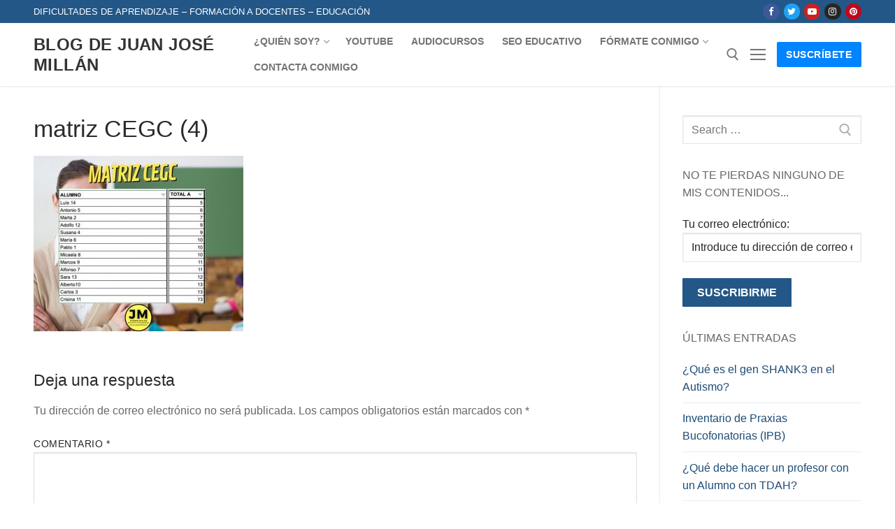

--- FILE ---
content_type: text/html; charset=UTF-8
request_url: https://blog.juanjosemillan.es/como-crear-grupos-efectivos-en-el-aula/matriz-cegc-4
body_size: 19801
content:
<!doctype html>
<html lang="es">
<head>
	<meta charset="UTF-8">
	<meta name="viewport" content="width=device-width, initial-scale=1, maximum-scale=10.0, user-scalable=yes">
	<link rel="profile" href="https://gmpg.org/xfn/11">
	<meta name='robots' content='index, follow, max-image-preview:large, max-snippet:-1, max-video-preview:-1' />
	<style>img:is([sizes="auto" i], [sizes^="auto," i]) { contain-intrinsic-size: 3000px 1500px }</style>
	
	<!-- This site is optimized with the Yoast SEO plugin v26.8 - https://yoast.com/product/yoast-seo-wordpress/ -->
	<title>matriz CEGC (4) - Blog de Juan José Millán</title>
	<link rel="canonical" href="https://blog.juanjosemillan.es/como-crear-grupos-efectivos-en-el-aula/matriz-cegc-4/" />
	<meta property="og:locale" content="es_ES" />
	<meta property="og:type" content="article" />
	<meta property="og:title" content="matriz CEGC (4) - Blog de Juan José Millán" />
	<meta property="og:url" content="https://blog.juanjosemillan.es/como-crear-grupos-efectivos-en-el-aula/matriz-cegc-4/" />
	<meta property="og:site_name" content="Blog de Juan José Millán" />
	<meta property="article:modified_time" content="2022-11-22T01:02:19+00:00" />
	<meta property="og:image" content="https://blog.juanjosemillan.es/como-crear-grupos-efectivos-en-el-aula/matriz-cegc-4" />
	<meta property="og:image:width" content="940" />
	<meta property="og:image:height" content="788" />
	<meta property="og:image:type" content="image/jpeg" />
	<meta name="twitter:card" content="summary_large_image" />
	<script type="application/ld+json" class="yoast-schema-graph">{"@context":"https://schema.org","@graph":[{"@type":"WebPage","@id":"https://blog.juanjosemillan.es/como-crear-grupos-efectivos-en-el-aula/matriz-cegc-4/","url":"https://blog.juanjosemillan.es/como-crear-grupos-efectivos-en-el-aula/matriz-cegc-4/","name":"matriz CEGC (4) - Blog de Juan José Millán","isPartOf":{"@id":"https://blog.juanjosemillan.es/#website"},"primaryImageOfPage":{"@id":"https://blog.juanjosemillan.es/como-crear-grupos-efectivos-en-el-aula/matriz-cegc-4/#primaryimage"},"image":{"@id":"https://blog.juanjosemillan.es/como-crear-grupos-efectivos-en-el-aula/matriz-cegc-4/#primaryimage"},"thumbnailUrl":"https://blog.juanjosemillan.es/wp-content/uploads/2022/11/matriz-CEGC-4.jpg","datePublished":"2022-11-22T01:02:15+00:00","dateModified":"2022-11-22T01:02:19+00:00","breadcrumb":{"@id":"https://blog.juanjosemillan.es/como-crear-grupos-efectivos-en-el-aula/matriz-cegc-4/#breadcrumb"},"inLanguage":"es","potentialAction":[{"@type":"ReadAction","target":["https://blog.juanjosemillan.es/como-crear-grupos-efectivos-en-el-aula/matriz-cegc-4/"]}]},{"@type":"ImageObject","inLanguage":"es","@id":"https://blog.juanjosemillan.es/como-crear-grupos-efectivos-en-el-aula/matriz-cegc-4/#primaryimage","url":"https://blog.juanjosemillan.es/wp-content/uploads/2022/11/matriz-CEGC-4.jpg","contentUrl":"https://blog.juanjosemillan.es/wp-content/uploads/2022/11/matriz-CEGC-4.jpg","width":940,"height":788,"caption":"crear grupos en clase"},{"@type":"BreadcrumbList","@id":"https://blog.juanjosemillan.es/como-crear-grupos-efectivos-en-el-aula/matriz-cegc-4/#breadcrumb","itemListElement":[{"@type":"ListItem","position":1,"name":"Portada","item":"https://blog.juanjosemillan.es/"},{"@type":"ListItem","position":2,"name":"¿Cómo crear Grupos Efectivos en el Aula?","item":"https://blog.juanjosemillan.es/como-crear-grupos-efectivos-en-el-aula"},{"@type":"ListItem","position":3,"name":"matriz CEGC (4)"}]},{"@type":"WebSite","@id":"https://blog.juanjosemillan.es/#website","url":"https://blog.juanjosemillan.es/","name":"Blog de Juan José Millán","description":"www.juanjosemillan.es","potentialAction":[{"@type":"SearchAction","target":{"@type":"EntryPoint","urlTemplate":"https://blog.juanjosemillan.es/?s={search_term_string}"},"query-input":{"@type":"PropertyValueSpecification","valueRequired":true,"valueName":"search_term_string"}}],"inLanguage":"es"}]}</script>
	<!-- / Yoast SEO plugin. -->


<link rel="alternate" type="application/rss+xml" title="Blog de Juan José Millán &raquo; Feed" href="https://blog.juanjosemillan.es/feed" />
<link rel="alternate" type="application/rss+xml" title="Blog de Juan José Millán &raquo; Feed de los comentarios" href="https://blog.juanjosemillan.es/comments/feed" />
<link rel="alternate" type="application/rss+xml" title="Blog de Juan José Millán &raquo; Comentario matriz CEGC (4) del feed" href="https://blog.juanjosemillan.es/como-crear-grupos-efectivos-en-el-aula/matriz-cegc-4/feed" />
<script type="text/javascript">
/* <![CDATA[ */
window._wpemojiSettings = {"baseUrl":"https:\/\/s.w.org\/images\/core\/emoji\/16.0.1\/72x72\/","ext":".png","svgUrl":"https:\/\/s.w.org\/images\/core\/emoji\/16.0.1\/svg\/","svgExt":".svg","source":{"concatemoji":"https:\/\/blog.juanjosemillan.es\/wp-includes\/js\/wp-emoji-release.min.js?ver=6.8.3"}};
/*! This file is auto-generated */
!function(s,n){var o,i,e;function c(e){try{var t={supportTests:e,timestamp:(new Date).valueOf()};sessionStorage.setItem(o,JSON.stringify(t))}catch(e){}}function p(e,t,n){e.clearRect(0,0,e.canvas.width,e.canvas.height),e.fillText(t,0,0);var t=new Uint32Array(e.getImageData(0,0,e.canvas.width,e.canvas.height).data),a=(e.clearRect(0,0,e.canvas.width,e.canvas.height),e.fillText(n,0,0),new Uint32Array(e.getImageData(0,0,e.canvas.width,e.canvas.height).data));return t.every(function(e,t){return e===a[t]})}function u(e,t){e.clearRect(0,0,e.canvas.width,e.canvas.height),e.fillText(t,0,0);for(var n=e.getImageData(16,16,1,1),a=0;a<n.data.length;a++)if(0!==n.data[a])return!1;return!0}function f(e,t,n,a){switch(t){case"flag":return n(e,"\ud83c\udff3\ufe0f\u200d\u26a7\ufe0f","\ud83c\udff3\ufe0f\u200b\u26a7\ufe0f")?!1:!n(e,"\ud83c\udde8\ud83c\uddf6","\ud83c\udde8\u200b\ud83c\uddf6")&&!n(e,"\ud83c\udff4\udb40\udc67\udb40\udc62\udb40\udc65\udb40\udc6e\udb40\udc67\udb40\udc7f","\ud83c\udff4\u200b\udb40\udc67\u200b\udb40\udc62\u200b\udb40\udc65\u200b\udb40\udc6e\u200b\udb40\udc67\u200b\udb40\udc7f");case"emoji":return!a(e,"\ud83e\udedf")}return!1}function g(e,t,n,a){var r="undefined"!=typeof WorkerGlobalScope&&self instanceof WorkerGlobalScope?new OffscreenCanvas(300,150):s.createElement("canvas"),o=r.getContext("2d",{willReadFrequently:!0}),i=(o.textBaseline="top",o.font="600 32px Arial",{});return e.forEach(function(e){i[e]=t(o,e,n,a)}),i}function t(e){var t=s.createElement("script");t.src=e,t.defer=!0,s.head.appendChild(t)}"undefined"!=typeof Promise&&(o="wpEmojiSettingsSupports",i=["flag","emoji"],n.supports={everything:!0,everythingExceptFlag:!0},e=new Promise(function(e){s.addEventListener("DOMContentLoaded",e,{once:!0})}),new Promise(function(t){var n=function(){try{var e=JSON.parse(sessionStorage.getItem(o));if("object"==typeof e&&"number"==typeof e.timestamp&&(new Date).valueOf()<e.timestamp+604800&&"object"==typeof e.supportTests)return e.supportTests}catch(e){}return null}();if(!n){if("undefined"!=typeof Worker&&"undefined"!=typeof OffscreenCanvas&&"undefined"!=typeof URL&&URL.createObjectURL&&"undefined"!=typeof Blob)try{var e="postMessage("+g.toString()+"("+[JSON.stringify(i),f.toString(),p.toString(),u.toString()].join(",")+"));",a=new Blob([e],{type:"text/javascript"}),r=new Worker(URL.createObjectURL(a),{name:"wpTestEmojiSupports"});return void(r.onmessage=function(e){c(n=e.data),r.terminate(),t(n)})}catch(e){}c(n=g(i,f,p,u))}t(n)}).then(function(e){for(var t in e)n.supports[t]=e[t],n.supports.everything=n.supports.everything&&n.supports[t],"flag"!==t&&(n.supports.everythingExceptFlag=n.supports.everythingExceptFlag&&n.supports[t]);n.supports.everythingExceptFlag=n.supports.everythingExceptFlag&&!n.supports.flag,n.DOMReady=!1,n.readyCallback=function(){n.DOMReady=!0}}).then(function(){return e}).then(function(){var e;n.supports.everything||(n.readyCallback(),(e=n.source||{}).concatemoji?t(e.concatemoji):e.wpemoji&&e.twemoji&&(t(e.twemoji),t(e.wpemoji)))}))}((window,document),window._wpemojiSettings);
/* ]]> */
</script>
<style id='wp-emoji-styles-inline-css' type='text/css'>

	img.wp-smiley, img.emoji {
		display: inline !important;
		border: none !important;
		box-shadow: none !important;
		height: 1em !important;
		width: 1em !important;
		margin: 0 0.07em !important;
		vertical-align: -0.1em !important;
		background: none !important;
		padding: 0 !important;
	}
</style>
<link rel='stylesheet' id='wp-block-library-css' href='https://blog.juanjosemillan.es/wp-includes/css/dist/block-library/style.min.css?ver=6.8.3' type='text/css' media='all' />
<style id='classic-theme-styles-inline-css' type='text/css'>
/*! This file is auto-generated */
.wp-block-button__link{color:#fff;background-color:#32373c;border-radius:9999px;box-shadow:none;text-decoration:none;padding:calc(.667em + 2px) calc(1.333em + 2px);font-size:1.125em}.wp-block-file__button{background:#32373c;color:#fff;text-decoration:none}
</style>
<link rel='stylesheet' id='listicles-css' href='https://blog.juanjosemillan.es/wp-content/plugins/listicles/build/style-index.css?ver=1690496340' type='text/css' media='all' />
<style id='global-styles-inline-css' type='text/css'>
:root{--wp--preset--aspect-ratio--square: 1;--wp--preset--aspect-ratio--4-3: 4/3;--wp--preset--aspect-ratio--3-4: 3/4;--wp--preset--aspect-ratio--3-2: 3/2;--wp--preset--aspect-ratio--2-3: 2/3;--wp--preset--aspect-ratio--16-9: 16/9;--wp--preset--aspect-ratio--9-16: 9/16;--wp--preset--color--black: #000000;--wp--preset--color--cyan-bluish-gray: #abb8c3;--wp--preset--color--white: #ffffff;--wp--preset--color--pale-pink: #f78da7;--wp--preset--color--vivid-red: #cf2e2e;--wp--preset--color--luminous-vivid-orange: #ff6900;--wp--preset--color--luminous-vivid-amber: #fcb900;--wp--preset--color--light-green-cyan: #7bdcb5;--wp--preset--color--vivid-green-cyan: #00d084;--wp--preset--color--pale-cyan-blue: #8ed1fc;--wp--preset--color--vivid-cyan-blue: #0693e3;--wp--preset--color--vivid-purple: #9b51e0;--wp--preset--gradient--vivid-cyan-blue-to-vivid-purple: linear-gradient(135deg,rgba(6,147,227,1) 0%,rgb(155,81,224) 100%);--wp--preset--gradient--light-green-cyan-to-vivid-green-cyan: linear-gradient(135deg,rgb(122,220,180) 0%,rgb(0,208,130) 100%);--wp--preset--gradient--luminous-vivid-amber-to-luminous-vivid-orange: linear-gradient(135deg,rgba(252,185,0,1) 0%,rgba(255,105,0,1) 100%);--wp--preset--gradient--luminous-vivid-orange-to-vivid-red: linear-gradient(135deg,rgba(255,105,0,1) 0%,rgb(207,46,46) 100%);--wp--preset--gradient--very-light-gray-to-cyan-bluish-gray: linear-gradient(135deg,rgb(238,238,238) 0%,rgb(169,184,195) 100%);--wp--preset--gradient--cool-to-warm-spectrum: linear-gradient(135deg,rgb(74,234,220) 0%,rgb(151,120,209) 20%,rgb(207,42,186) 40%,rgb(238,44,130) 60%,rgb(251,105,98) 80%,rgb(254,248,76) 100%);--wp--preset--gradient--blush-light-purple: linear-gradient(135deg,rgb(255,206,236) 0%,rgb(152,150,240) 100%);--wp--preset--gradient--blush-bordeaux: linear-gradient(135deg,rgb(254,205,165) 0%,rgb(254,45,45) 50%,rgb(107,0,62) 100%);--wp--preset--gradient--luminous-dusk: linear-gradient(135deg,rgb(255,203,112) 0%,rgb(199,81,192) 50%,rgb(65,88,208) 100%);--wp--preset--gradient--pale-ocean: linear-gradient(135deg,rgb(255,245,203) 0%,rgb(182,227,212) 50%,rgb(51,167,181) 100%);--wp--preset--gradient--electric-grass: linear-gradient(135deg,rgb(202,248,128) 0%,rgb(113,206,126) 100%);--wp--preset--gradient--midnight: linear-gradient(135deg,rgb(2,3,129) 0%,rgb(40,116,252) 100%);--wp--preset--font-size--small: 13px;--wp--preset--font-size--medium: 20px;--wp--preset--font-size--large: 36px;--wp--preset--font-size--x-large: 42px;--wp--preset--spacing--20: 0.44rem;--wp--preset--spacing--30: 0.67rem;--wp--preset--spacing--40: 1rem;--wp--preset--spacing--50: 1.5rem;--wp--preset--spacing--60: 2.25rem;--wp--preset--spacing--70: 3.38rem;--wp--preset--spacing--80: 5.06rem;--wp--preset--shadow--natural: 6px 6px 9px rgba(0, 0, 0, 0.2);--wp--preset--shadow--deep: 12px 12px 50px rgba(0, 0, 0, 0.4);--wp--preset--shadow--sharp: 6px 6px 0px rgba(0, 0, 0, 0.2);--wp--preset--shadow--outlined: 6px 6px 0px -3px rgba(255, 255, 255, 1), 6px 6px rgba(0, 0, 0, 1);--wp--preset--shadow--crisp: 6px 6px 0px rgba(0, 0, 0, 1);}:where(.is-layout-flex){gap: 0.5em;}:where(.is-layout-grid){gap: 0.5em;}body .is-layout-flex{display: flex;}.is-layout-flex{flex-wrap: wrap;align-items: center;}.is-layout-flex > :is(*, div){margin: 0;}body .is-layout-grid{display: grid;}.is-layout-grid > :is(*, div){margin: 0;}:where(.wp-block-columns.is-layout-flex){gap: 2em;}:where(.wp-block-columns.is-layout-grid){gap: 2em;}:where(.wp-block-post-template.is-layout-flex){gap: 1.25em;}:where(.wp-block-post-template.is-layout-grid){gap: 1.25em;}.has-black-color{color: var(--wp--preset--color--black) !important;}.has-cyan-bluish-gray-color{color: var(--wp--preset--color--cyan-bluish-gray) !important;}.has-white-color{color: var(--wp--preset--color--white) !important;}.has-pale-pink-color{color: var(--wp--preset--color--pale-pink) !important;}.has-vivid-red-color{color: var(--wp--preset--color--vivid-red) !important;}.has-luminous-vivid-orange-color{color: var(--wp--preset--color--luminous-vivid-orange) !important;}.has-luminous-vivid-amber-color{color: var(--wp--preset--color--luminous-vivid-amber) !important;}.has-light-green-cyan-color{color: var(--wp--preset--color--light-green-cyan) !important;}.has-vivid-green-cyan-color{color: var(--wp--preset--color--vivid-green-cyan) !important;}.has-pale-cyan-blue-color{color: var(--wp--preset--color--pale-cyan-blue) !important;}.has-vivid-cyan-blue-color{color: var(--wp--preset--color--vivid-cyan-blue) !important;}.has-vivid-purple-color{color: var(--wp--preset--color--vivid-purple) !important;}.has-black-background-color{background-color: var(--wp--preset--color--black) !important;}.has-cyan-bluish-gray-background-color{background-color: var(--wp--preset--color--cyan-bluish-gray) !important;}.has-white-background-color{background-color: var(--wp--preset--color--white) !important;}.has-pale-pink-background-color{background-color: var(--wp--preset--color--pale-pink) !important;}.has-vivid-red-background-color{background-color: var(--wp--preset--color--vivid-red) !important;}.has-luminous-vivid-orange-background-color{background-color: var(--wp--preset--color--luminous-vivid-orange) !important;}.has-luminous-vivid-amber-background-color{background-color: var(--wp--preset--color--luminous-vivid-amber) !important;}.has-light-green-cyan-background-color{background-color: var(--wp--preset--color--light-green-cyan) !important;}.has-vivid-green-cyan-background-color{background-color: var(--wp--preset--color--vivid-green-cyan) !important;}.has-pale-cyan-blue-background-color{background-color: var(--wp--preset--color--pale-cyan-blue) !important;}.has-vivid-cyan-blue-background-color{background-color: var(--wp--preset--color--vivid-cyan-blue) !important;}.has-vivid-purple-background-color{background-color: var(--wp--preset--color--vivid-purple) !important;}.has-black-border-color{border-color: var(--wp--preset--color--black) !important;}.has-cyan-bluish-gray-border-color{border-color: var(--wp--preset--color--cyan-bluish-gray) !important;}.has-white-border-color{border-color: var(--wp--preset--color--white) !important;}.has-pale-pink-border-color{border-color: var(--wp--preset--color--pale-pink) !important;}.has-vivid-red-border-color{border-color: var(--wp--preset--color--vivid-red) !important;}.has-luminous-vivid-orange-border-color{border-color: var(--wp--preset--color--luminous-vivid-orange) !important;}.has-luminous-vivid-amber-border-color{border-color: var(--wp--preset--color--luminous-vivid-amber) !important;}.has-light-green-cyan-border-color{border-color: var(--wp--preset--color--light-green-cyan) !important;}.has-vivid-green-cyan-border-color{border-color: var(--wp--preset--color--vivid-green-cyan) !important;}.has-pale-cyan-blue-border-color{border-color: var(--wp--preset--color--pale-cyan-blue) !important;}.has-vivid-cyan-blue-border-color{border-color: var(--wp--preset--color--vivid-cyan-blue) !important;}.has-vivid-purple-border-color{border-color: var(--wp--preset--color--vivid-purple) !important;}.has-vivid-cyan-blue-to-vivid-purple-gradient-background{background: var(--wp--preset--gradient--vivid-cyan-blue-to-vivid-purple) !important;}.has-light-green-cyan-to-vivid-green-cyan-gradient-background{background: var(--wp--preset--gradient--light-green-cyan-to-vivid-green-cyan) !important;}.has-luminous-vivid-amber-to-luminous-vivid-orange-gradient-background{background: var(--wp--preset--gradient--luminous-vivid-amber-to-luminous-vivid-orange) !important;}.has-luminous-vivid-orange-to-vivid-red-gradient-background{background: var(--wp--preset--gradient--luminous-vivid-orange-to-vivid-red) !important;}.has-very-light-gray-to-cyan-bluish-gray-gradient-background{background: var(--wp--preset--gradient--very-light-gray-to-cyan-bluish-gray) !important;}.has-cool-to-warm-spectrum-gradient-background{background: var(--wp--preset--gradient--cool-to-warm-spectrum) !important;}.has-blush-light-purple-gradient-background{background: var(--wp--preset--gradient--blush-light-purple) !important;}.has-blush-bordeaux-gradient-background{background: var(--wp--preset--gradient--blush-bordeaux) !important;}.has-luminous-dusk-gradient-background{background: var(--wp--preset--gradient--luminous-dusk) !important;}.has-pale-ocean-gradient-background{background: var(--wp--preset--gradient--pale-ocean) !important;}.has-electric-grass-gradient-background{background: var(--wp--preset--gradient--electric-grass) !important;}.has-midnight-gradient-background{background: var(--wp--preset--gradient--midnight) !important;}.has-small-font-size{font-size: var(--wp--preset--font-size--small) !important;}.has-medium-font-size{font-size: var(--wp--preset--font-size--medium) !important;}.has-large-font-size{font-size: var(--wp--preset--font-size--large) !important;}.has-x-large-font-size{font-size: var(--wp--preset--font-size--x-large) !important;}
:where(.wp-block-post-template.is-layout-flex){gap: 1.25em;}:where(.wp-block-post-template.is-layout-grid){gap: 1.25em;}
:where(.wp-block-columns.is-layout-flex){gap: 2em;}:where(.wp-block-columns.is-layout-grid){gap: 2em;}
:root :where(.wp-block-pullquote){font-size: 1.5em;line-height: 1.6;}
</style>
<link rel='stylesheet' id='titan-adminbar-styles-css' href='https://blog.juanjosemillan.es/wp-content/plugins/anti-spam/assets/css/admin-bar.css?ver=7.4.0' type='text/css' media='all' />
<link rel='stylesheet' id='toc-screen-css' href='https://blog.juanjosemillan.es/wp-content/plugins/table-of-contents-plus/screen.min.css?ver=2411.1' type='text/css' media='all' />
<link rel='stylesheet' id='wp-show-posts-css' href='https://blog.juanjosemillan.es/wp-content/plugins/wp-show-posts/css/wp-show-posts-min.css?ver=1.1.6' type='text/css' media='all' />
<link rel='stylesheet' id='tablepress-default-css' href='https://blog.juanjosemillan.es/wp-content/plugins/tablepress/css/build/default.css?ver=3.2.6' type='text/css' media='all' />
<link rel='stylesheet' id='font-awesome-css' href='https://blog.juanjosemillan.es/wp-content/themes/starter-blog/assets/fonts/font-awesome/css/font-awesome.min.css?ver=5.0.0' type='text/css' media='all' />
<link rel='stylesheet' id='starterblog-style-css' href='https://blog.juanjosemillan.es/wp-content/themes/starter-blog/style.min.css?ver=1.7.2' type='text/css' media='all' />
<style id='starterblog-style-inline-css' type='text/css'>
#page-cover {background-image: url("https://blog.juanjosemillan.es/wp-content/uploads/2022/11/matriz-CEGC-4.jpg");}.sub-menu .li-duplicator {display:none !important;}.header-search_icon-item .header-search-modal  {border-style: solid;} .header-search_icon-item .search-field  {border-style: solid;} .dark-mode .header-search_box-item .search-form-fields, .header-search_box-item .search-form-fields  {border-style: solid;} .site-content .content-area  {background-color: #FFFFFF;} /* CSS for desktop */#page-cover .page-cover-inner {min-height: 300px;}.header--row.header-top .starterblog-grid, .header--row.header-top .style-full-height .primary-menu-ul > li > a {min-height: 33px;}.header--row.header-main .starterblog-grid, .header--row.header-main .style-full-height .primary-menu-ul > li > a {min-height: 90px;}.header--row.header-bottom .starterblog-grid, .header--row.header-bottom .style-full-height .primary-menu-ul > li > a {min-height: 55px;}.header--row .builder-first--nav-icon {text-align: right;}.header-search_icon-item .search-submit {margin-left: -40px;}.header-search_box-item .search-submit{margin-left: -40px;} .header-search_box-item .woo_bootster_search .search-submit{margin-left: -40px;} .header-search_box-item .header-search-form .button.search-submit{margin-left:-40px;}.header--row .builder-first--primary-menu {text-align: right;}/* CSS for tablet */@media screen and (max-width: 1024px) { #page-cover .page-cover-inner {min-height: 250px;}.header--row .builder-first--nav-icon {text-align: right;}.header-search_icon-item .search-submit {margin-left: -40px;}.header-search_box-item .search-submit{margin-left: -40px;} .header-search_box-item .woo_bootster_search .search-submit{margin-left: -40px;} .header-search_box-item .header-search-form .button.search-submit{margin-left:-40px;} }/* CSS for mobile */@media screen and (max-width: 568px) { #page-cover .page-cover-inner {min-height: 200px;}.header--row.header-top .starterblog-grid, .header--row.header-top .style-full-height .primary-menu-ul > li > a {min-height: 33px;}.header--row .builder-first--nav-icon {text-align: right;}.header-search_icon-item .search-submit {margin-left: -40px;}.header-search_box-item .search-submit{margin-left: -40px;} .header-search_box-item .woo_bootster_search .search-submit{margin-left: -40px;} .header-search_box-item .header-search-form .button.search-submit{margin-left:-40px;} }
</style>
<script type="text/javascript" src="https://blog.juanjosemillan.es/wp-includes/js/jquery/jquery.min.js?ver=3.7.1" id="jquery-core-js"></script>
<script type="text/javascript" src="https://blog.juanjosemillan.es/wp-includes/js/jquery/jquery-migrate.min.js?ver=3.4.1" id="jquery-migrate-js"></script>
<script type="text/javascript" id="email-download-link-js-extra">
/* <![CDATA[ */
var ed_data = {"messages":{"ed_required_field":"Please fill in the required field.","ed_invalid_name":"Name seems invalid.","ed_invalid_email":"Email address seems invalid.","ed_unexpected_error":"Oops.. Unexpected error occurred.","ed_sent_successfull":"Download link sent successfully to your email address.","ed_select_downloads":"Please select your downloads.","ed_invalid_captcha":"Robot verification failed, please try again.","ed_toofast_message":"You are trying to submit too fast. try again in 1 minute.","ed_blocked_message1":"Your submission is not accepted due to security reason. Please contact admin.","ed_blocked_message2":"Entered name or email contains a word that is not allowed. Please contact admin."},"ed_ajax_url":"https:\/\/blog.juanjosemillan.es\/wp-admin\/admin-ajax.php"};
/* ]]> */
</script>
<script type="text/javascript" src="https://blog.juanjosemillan.es/wp-content/plugins/email-download-link/inc/email-download-link.js?ver=2.2" id="email-download-link-js"></script>
<link rel="https://api.w.org/" href="https://blog.juanjosemillan.es/wp-json/" /><link rel="alternate" title="JSON" type="application/json" href="https://blog.juanjosemillan.es/wp-json/wp/v2/media/1779" /><link rel="EditURI" type="application/rsd+xml" title="RSD" href="https://blog.juanjosemillan.es/xmlrpc.php?rsd" />
<meta name="generator" content="WordPress 6.8.3" />
<link rel='shortlink' href='https://blog.juanjosemillan.es/?p=1779' />
<link rel="alternate" title="oEmbed (JSON)" type="application/json+oembed" href="https://blog.juanjosemillan.es/wp-json/oembed/1.0/embed?url=https%3A%2F%2Fblog.juanjosemillan.es%2Fcomo-crear-grupos-efectivos-en-el-aula%2Fmatriz-cegc-4" />
<link rel="alternate" title="oEmbed (XML)" type="text/xml+oembed" href="https://blog.juanjosemillan.es/wp-json/oembed/1.0/embed?url=https%3A%2F%2Fblog.juanjosemillan.es%2Fcomo-crear-grupos-efectivos-en-el-aula%2Fmatriz-cegc-4&#038;format=xml" />
<style>.ed_form_message.success { color: #008000; }.ed_form_message.error { color: #ff0000; }.ed_form_message.boterror { color: #ff0000; }</style><script data-ad-client="ca-pub-1883404054122618" async src="https://pagead2.googlesyndication.com/pagead/js/adsbygoogle.js"></script>
<meta name="google-site-verification" content="VW7m9kRQ2oBPwnRhPY0Whuw6JOZvWM-_SO-mt3kLMTM" />		<script type="text/javascript">
			var _statcounter = _statcounter || [];
			_statcounter.push({"tags": {"author": "webjjmiles"}});
		</script>
		<link rel="icon" href="https://blog.juanjosemillan.es/wp-content/uploads/2021/09/cropped-C10EB35B-2692-4676-AEF7-F255BB17F4C0-removebg-preview-32x32.png" sizes="32x32" />
<link rel="icon" href="https://blog.juanjosemillan.es/wp-content/uploads/2021/09/cropped-C10EB35B-2692-4676-AEF7-F255BB17F4C0-removebg-preview-192x192.png" sizes="192x192" />
<link rel="apple-touch-icon" href="https://blog.juanjosemillan.es/wp-content/uploads/2021/09/cropped-C10EB35B-2692-4676-AEF7-F255BB17F4C0-removebg-preview-180x180.png" />
<meta name="msapplication-TileImage" content="https://blog.juanjosemillan.es/wp-content/uploads/2021/09/cropped-C10EB35B-2692-4676-AEF7-F255BB17F4C0-removebg-preview-270x270.png" />
</head>

<body data-rsssl=1 class="attachment wp-singular attachment-template-default single single-attachment postid-1779 attachmentid-1779 attachment-jpeg wp-theme-starter-blog content-sidebar main-layout-content-sidebar sidebar_vertical_border site-full-width menu_sidebar_slide_left">
<div id="page" class="site box-shadow">
	<a class="skip-link screen-reader-text" href="#site-content">Saltar al contenido</a>
	<a class="close is-size-medium  close-panel close-sidebar-panel" href="#">
        <span class="hamburger hamburger--squeeze is-active">
            <span class="hamburger-box">
              <span class="hamburger-inner"><span class="screen-reader-text">Menú</span></span>
            </span>
        </span>
        <span class="screen-reader-text">Close</span>
        </a><header id="masthead" class="site-header header-v2"><div id="masthead-inner" class="site-header-inner">							<div  class="header-top header--row layout-full-contained"  id="cb-row--header-top"  data-row-id="top"  data-show-on="desktop">
								<div class="header--row-inner header-top-inner dark-mode">
									<div class="starterblog-container">
										<div class="starterblog-grid  cb-row--desktop hide-on-mobile hide-on-tablet starterblog-grid-middle"><div class="row-v2 row-v2-top no-center"><div class="col-v2 col-v2-left"><div class="item--inner builder-item--html" data-section="header_html" data-item-id="html" ><div class="builder-header-html-item item--html"><p>Dificultades de Aprendizaje &#8211; Formación a Docentes &#8211; Educación</p>
</div></div></div><div class="col-v2 col-v2-right"><div class="item--inner builder-item--social-icons" data-section="header_social_icons" data-item-id="social-icons" ><ul class="header-social-icons starterblog-builder-social-icons color-default"><li><a class="social-icon-facebook shape-circle" rel="nofollow" target="_blank" href="#"><i class="icon fa fa-facebook" title="Facebook"></i></a></li><li><a class="social-icon-twitter shape-circle" rel="nofollow" target="_blank" href="#"><i class="icon fa fa-twitter" title="Twitter"></i></a></li><li><a class="social-icon-youtube-play shape-circle" rel="nofollow" target="_blank" href="#"><i class="icon fa fa-youtube-play" title="Youtube"></i></a></li><li><a class="social-icon-instagram shape-circle" rel="nofollow" target="_blank" href="#"><i class="icon fa fa-instagram" title="Instagram"></i></a></li><li><a class="social-icon-pinterest shape-circle" rel="nofollow" target="_blank" href="#"><i class="icon fa fa-pinterest" title="Pinterest"></i></a></li></ul></div></div></div></div>									</div>
								</div>
							</div>
														<div  class="header-main header--row layout-full-contained"  id="cb-row--header-main"  data-row-id="main"  data-show-on="desktop mobile">
								<div class="header--row-inner header-main-inner light-mode">
									<div class="starterblog-container">
										<div class="starterblog-grid  cb-row--desktop hide-on-mobile hide-on-tablet starterblog-grid-middle"><div class="row-v2 row-v2-main no-center"><div class="col-v2 col-v2-left"><div class="item--inner builder-item--logo" data-section="title_tagline" data-item-id="logo" >		<div class="site-branding logo-top">
			<div class="site-name-desc">						<p class="site-title">
							<a href="https://blog.juanjosemillan.es/" rel="home">Blog de Juan José Millán</a>
						</p>
						</div>		</div><!-- .site-branding -->
		</div><div class="item--inner builder-item--primary-menu has_menu" data-section="header_menu_primary" data-item-id="primary-menu" ><nav  id="site-navigation-main-desktop" class="site-navigation primary-menu primary-menu-main nav-menu-desktop primary-menu-desktop style-plain"><ul id="menu-principal" class="primary-menu-ul menu nav-menu"><li id="menu-item--main-desktop-754" class="menu-item menu-item-type-post_type menu-item-object-page menu-item-has-children menu-item-754"><a href="https://blog.juanjosemillan.es/quien-soy"><span class="link-before">¿Quién soy?<span class="nav-icon-angle">&nbsp;</span></span></a>
<ul class="sub-menu sub-lv-0">
	<li id="menu-item--main-desktop-1236" class="menu-item menu-item-type-post_type menu-item-object-page menu-item-1236"><a href="https://blog.juanjosemillan.es/curriculum-juan-jose-millan"><span class="link-before">Currículum Juan José Millán</span></a></li>
</ul>
</li>
<li id="menu-item--main-desktop-977" class="menu-item menu-item-type-custom menu-item-object-custom menu-item-977"><a href="https://www.youtube.com/channel/UCwMSwTVKJLxh4cZm51F9RIQ?sub_confirmation=1"><span class="link-before">YouTube</span></a></li>
<li id="menu-item--main-desktop-1684" class="menu-item menu-item-type-custom menu-item-object-custom menu-item-1684"><a href="https://www.juanjosemillan.es"><span class="link-before">AudioCursos</span></a></li>
<li id="menu-item--main-desktop-1320" class="menu-item menu-item-type-taxonomy menu-item-object-category menu-item-1320"><a href="https://blog.juanjosemillan.es/category/seo-educativo"><span class="link-before">SEO Educativo</span></a></li>
<li id="menu-item--main-desktop-1344" class="menu-item menu-item-type-post_type menu-item-object-page menu-item-has-children menu-item-1344"><a href="https://blog.juanjosemillan.es/cursos-de-educacion-bonificados-por-fundae"><span class="link-before">Fórmate conmigo<span class="nav-icon-angle">&nbsp;</span></span></a>
<ul class="sub-menu sub-lv-0">
	<li id="menu-item--main-desktop-1394" class="menu-item menu-item-type-post_type menu-item-object-page menu-item-1394"><a href="https://blog.juanjosemillan.es/mentorias-para-docentes"><span class="link-before">Mentorías para docentes</span></a></li>
	<li id="menu-item--main-desktop-1345" class="menu-item menu-item-type-post_type menu-item-object-page menu-item-1345"><a href="https://blog.juanjosemillan.es/cursos-de-dislexia-bonificados-por-fundae"><span class="link-before">Cursos de Dislexia bonificados por FUNDAE</span></a></li>
	<li id="menu-item--main-desktop-1346" class="menu-item menu-item-type-post_type menu-item-object-page menu-item-1346"><a href="https://blog.juanjosemillan.es/cursos-de-lectoescritura-bonificados-por-fundae"><span class="link-before">Cursos de Lectoescritura bonificados por FUNDAE</span></a></li>
</ul>
</li>
<li id="menu-item--main-desktop-753" class="menu-item menu-item-type-post_type menu-item-object-page menu-item-753"><a href="https://blog.juanjosemillan.es/contacta-conmigo"><span class="link-before">Contacta conmigo</span></a></li>
</ul></nav></div></div><div class="col-v2 col-v2-right"><div class="item--inner builder-item--search_icon" data-section="search_icon" data-item-id="search_icon" ><div class="header-search_icon-item item--search_icon">		<a class="search-icon" aria-label="Search" href="#">
			<span class="ic-search">
				<svg aria-hidden="true" focusable="false" role="presentation" xmlns="http://www.w3.org/2000/svg" width="20" height="21" viewBox="0 0 20 21">
					<path fill="currentColor" fill-rule="evenodd" d="M12.514 14.906a8.264 8.264 0 0 1-4.322 1.21C3.668 16.116 0 12.513 0 8.07 0 3.626 3.668.023 8.192.023c4.525 0 8.193 3.603 8.193 8.047 0 2.033-.769 3.89-2.035 5.307l4.999 5.552-1.775 1.597-5.06-5.62zm-4.322-.843c3.37 0 6.102-2.684 6.102-5.993 0-3.31-2.732-5.994-6.102-5.994S2.09 4.76 2.09 8.07c0 3.31 2.732 5.993 6.102 5.993z"></path>
				</svg>
			</span>
			<span class="ic-close">
				<svg version="1.1" id="Capa_1" xmlns="http://www.w3.org/2000/svg" xmlns:xlink="http://www.w3.org/1999/xlink" x="0px" y="0px" width="612px" height="612px" viewBox="0 0 612 612" fill="currentColor" style="enable-background:new 0 0 612 612;" xml:space="preserve"><g><g id="cross"><g><polygon points="612,36.004 576.521,0.603 306,270.608 35.478,0.603 0,36.004 270.522,306.011 0,575.997 35.478,611.397 306,341.411 576.521,611.397 612,575.997 341.459,306.011 " /></g></g></g><g></g><g></g><g></g><g></g><g></g><g></g><g></g><g></g><g></g><g></g><g></g><g></g><g></g><g></g><g></g></svg>
			</span>
			<span class="arrow-down"></span>
		</a>
		<div class="header-search-modal-wrapper">
			<form role="search" class="header-search-modal header-search-form" action="https://blog.juanjosemillan.es/">
				<label>
					<span class="screen-reader-text">Search for:</span>
					<input type="search" class="search-field" placeholder="Search ..." value="" name="s" title="Search for:" />
				</label>
				<button type="submit" class="search-submit" aria-label="search submit">
					<svg aria-hidden="true" focusable="false" role="presentation" xmlns="http://www.w3.org/2000/svg" width="20" height="21" viewBox="0 0 20 21">
						<path fill="currentColor" fill-rule="evenodd" d="M12.514 14.906a8.264 8.264 0 0 1-4.322 1.21C3.668 16.116 0 12.513 0 8.07 0 3.626 3.668.023 8.192.023c4.525 0 8.193 3.603 8.193 8.047 0 2.033-.769 3.89-2.035 5.307l4.999 5.552-1.775 1.597-5.06-5.62zm-4.322-.843c3.37 0 6.102-2.684 6.102-5.993 0-3.31-2.732-5.994-6.102-5.994S2.09 4.76 2.09 8.07c0 3.31 2.732 5.993 6.102 5.993z"></path>
					</svg>
				</button>
			</form>
		</div>
		</div></div><div class="item--inner builder-item--nav-icon" data-section="header_menu_icon" data-item-id="nav-icon" >		<a class="menu-mobile-toggle item-button is-size-desktop-medium is-size-tablet-medium is-size-mobile-medium">
			<span class="hamburger hamburger--squeeze">
				<span class="hamburger-box">
					<span class="hamburger-inner"></span>
				</span>
			</span>
			<span class="nav-icon--label hide-on-desktop hide-on-tablet hide-on-mobile">Menú</span></a>
		</div><div class="item--inner builder-item--button" data-section="header_button" data-item-id="button" ><a href="http://eepurl.com/hJejqL" class="item--button starterblog-btn starterblog-builder-btn is-icon-before">SUSCRÍBETE</a></div></div></div></div><div class="cb-row--mobile hide-on-desktop starterblog-grid starterblog-grid-middle"><div class="row-v2 row-v2-main no-center"><div class="col-v2 col-v2-left"><div class="item--inner builder-item--logo" data-section="title_tagline" data-item-id="logo" >		<div class="site-branding logo-top">
			<div class="site-name-desc">						<p class="site-title">
							<a href="https://blog.juanjosemillan.es/" rel="home">Blog de Juan José Millán</a>
						</p>
						</div>		</div><!-- .site-branding -->
		</div></div><div class="col-v2 col-v2-right"><div class="item--inner builder-item--search_icon" data-section="search_icon" data-item-id="search_icon" ><div class="header-search_icon-item item--search_icon">		<a class="search-icon" aria-label="Search" href="#">
			<span class="ic-search">
				<svg aria-hidden="true" focusable="false" role="presentation" xmlns="http://www.w3.org/2000/svg" width="20" height="21" viewBox="0 0 20 21">
					<path fill="currentColor" fill-rule="evenodd" d="M12.514 14.906a8.264 8.264 0 0 1-4.322 1.21C3.668 16.116 0 12.513 0 8.07 0 3.626 3.668.023 8.192.023c4.525 0 8.193 3.603 8.193 8.047 0 2.033-.769 3.89-2.035 5.307l4.999 5.552-1.775 1.597-5.06-5.62zm-4.322-.843c3.37 0 6.102-2.684 6.102-5.993 0-3.31-2.732-5.994-6.102-5.994S2.09 4.76 2.09 8.07c0 3.31 2.732 5.993 6.102 5.993z"></path>
				</svg>
			</span>
			<span class="ic-close">
				<svg version="1.1" id="Capa_1" xmlns="http://www.w3.org/2000/svg" xmlns:xlink="http://www.w3.org/1999/xlink" x="0px" y="0px" width="612px" height="612px" viewBox="0 0 612 612" fill="currentColor" style="enable-background:new 0 0 612 612;" xml:space="preserve"><g><g id="cross"><g><polygon points="612,36.004 576.521,0.603 306,270.608 35.478,0.603 0,36.004 270.522,306.011 0,575.997 35.478,611.397 306,341.411 576.521,611.397 612,575.997 341.459,306.011 " /></g></g></g><g></g><g></g><g></g><g></g><g></g><g></g><g></g><g></g><g></g><g></g><g></g><g></g><g></g><g></g><g></g></svg>
			</span>
			<span class="arrow-down"></span>
		</a>
		<div class="header-search-modal-wrapper">
			<form role="search" class="header-search-modal header-search-form" action="https://blog.juanjosemillan.es/">
				<label>
					<span class="screen-reader-text">Search for:</span>
					<input type="search" class="search-field" placeholder="Search ..." value="" name="s" title="Search for:" />
				</label>
				<button type="submit" class="search-submit" aria-label="search submit">
					<svg aria-hidden="true" focusable="false" role="presentation" xmlns="http://www.w3.org/2000/svg" width="20" height="21" viewBox="0 0 20 21">
						<path fill="currentColor" fill-rule="evenodd" d="M12.514 14.906a8.264 8.264 0 0 1-4.322 1.21C3.668 16.116 0 12.513 0 8.07 0 3.626 3.668.023 8.192.023c4.525 0 8.193 3.603 8.193 8.047 0 2.033-.769 3.89-2.035 5.307l4.999 5.552-1.775 1.597-5.06-5.62zm-4.322-.843c3.37 0 6.102-2.684 6.102-5.993 0-3.31-2.732-5.994-6.102-5.994S2.09 4.76 2.09 8.07c0 3.31 2.732 5.993 6.102 5.993z"></path>
					</svg>
				</button>
			</form>
		</div>
		</div></div><div class="item--inner builder-item--nav-icon" data-section="header_menu_icon" data-item-id="nav-icon" >		<a class="menu-mobile-toggle item-button is-size-desktop-medium is-size-tablet-medium is-size-mobile-medium">
			<span class="hamburger hamburger--squeeze">
				<span class="hamburger-box">
					<span class="hamburger-inner"></span>
				</span>
			</span>
			<span class="nav-icon--label hide-on-desktop hide-on-tablet hide-on-mobile">Menú</span></a>
		</div></div></div></div>									</div>
								</div>
							</div>
							<div id="header-menu-sidebar" class="header-menu-sidebar menu-sidebar-panel light-mode"><div id="header-menu-sidebar-bg" class="header-menu-sidebar-bg"><div id="header-menu-sidebar-inner" class="header-menu-sidebar-inner"><div class="builder-item-sidebar mobile-item--html"><div class="item--inner" data-item-id="html" data-section="header_html"><div class="builder-header-html-item item--html"><p>Dificultades de Aprendizaje &#8211; Formación a Docentes &#8211; Educación</p>
</div></div></div><div class="builder-item-sidebar mobile-item--search_box"><div class="item--inner" data-item-id="search_box" data-section="search_box"><div class="header-search_box-item item--search_box">		<form role="search" class="header-search-form " action="https://blog.juanjosemillan.es/">
			<div class="search-form-fields">
				<span class="screen-reader-text">Search for:</span>
				
				<input type="search" class="search-field" placeholder="Search ..." value="" name="s" title="Search for:" />

							</div>
			<button type="submit" class="search-submit" aria-label="Search Submit">
				<svg aria-hidden="true" focusable="false" role="presentation" xmlns="http://www.w3.org/2000/svg" width="20" height="21" viewBox="0 0 20 21">
					<path fill="currentColor" fill-rule="evenodd" d="M12.514 14.906a8.264 8.264 0 0 1-4.322 1.21C3.668 16.116 0 12.513 0 8.07 0 3.626 3.668.023 8.192.023c4.525 0 8.193 3.603 8.193 8.047 0 2.033-.769 3.89-2.035 5.307l4.999 5.552-1.775 1.597-5.06-5.62zm-4.322-.843c3.37 0 6.102-2.684 6.102-5.993 0-3.31-2.732-5.994-6.102-5.994S2.09 4.76 2.09 8.07c0 3.31 2.732 5.993 6.102 5.993z"></path>
				</svg>
			</button>
		</form>
		</div></div></div><div class="builder-item-sidebar mobile-item--primary-menu mobile-item--menu "><div class="item--inner" data-item-id="primary-menu" data-section="header_menu_primary"><nav  id="site-navigation-sidebar-mobile" class="site-navigation primary-menu primary-menu-sidebar nav-menu-mobile primary-menu-mobile style-plain"><ul id="menu-principal" class="primary-menu-ul menu nav-menu"><li id="menu-item--sidebar-mobile-754" class="menu-item menu-item-type-post_type menu-item-object-page menu-item-has-children menu-item-754"><a href="https://blog.juanjosemillan.es/quien-soy"><span class="link-before">¿Quién soy?<span class="nav-icon-angle">&nbsp;</span></span></a>
<ul class="sub-menu sub-lv-0">
	<li id="menu-item--sidebar-mobile-1236" class="menu-item menu-item-type-post_type menu-item-object-page menu-item-1236"><a href="https://blog.juanjosemillan.es/curriculum-juan-jose-millan"><span class="link-before">Currículum Juan José Millán</span></a></li>
</ul>
</li>
<li id="menu-item--sidebar-mobile-977" class="menu-item menu-item-type-custom menu-item-object-custom menu-item-977"><a href="https://www.youtube.com/channel/UCwMSwTVKJLxh4cZm51F9RIQ?sub_confirmation=1"><span class="link-before">YouTube</span></a></li>
<li id="menu-item--sidebar-mobile-1684" class="menu-item menu-item-type-custom menu-item-object-custom menu-item-1684"><a href="https://www.juanjosemillan.es"><span class="link-before">AudioCursos</span></a></li>
<li id="menu-item--sidebar-mobile-1320" class="menu-item menu-item-type-taxonomy menu-item-object-category menu-item-1320"><a href="https://blog.juanjosemillan.es/category/seo-educativo"><span class="link-before">SEO Educativo</span></a></li>
<li id="menu-item--sidebar-mobile-1344" class="menu-item menu-item-type-post_type menu-item-object-page menu-item-has-children menu-item-1344"><a href="https://blog.juanjosemillan.es/cursos-de-educacion-bonificados-por-fundae"><span class="link-before">Fórmate conmigo<span class="nav-icon-angle">&nbsp;</span></span></a>
<ul class="sub-menu sub-lv-0">
	<li id="menu-item--sidebar-mobile-1394" class="menu-item menu-item-type-post_type menu-item-object-page menu-item-1394"><a href="https://blog.juanjosemillan.es/mentorias-para-docentes"><span class="link-before">Mentorías para docentes</span></a></li>
	<li id="menu-item--sidebar-mobile-1345" class="menu-item menu-item-type-post_type menu-item-object-page menu-item-1345"><a href="https://blog.juanjosemillan.es/cursos-de-dislexia-bonificados-por-fundae"><span class="link-before">Cursos de Dislexia bonificados por FUNDAE</span></a></li>
	<li id="menu-item--sidebar-mobile-1346" class="menu-item menu-item-type-post_type menu-item-object-page menu-item-1346"><a href="https://blog.juanjosemillan.es/cursos-de-lectoescritura-bonificados-por-fundae"><span class="link-before">Cursos de Lectoescritura bonificados por FUNDAE</span></a></li>
</ul>
</li>
<li id="menu-item--sidebar-mobile-753" class="menu-item menu-item-type-post_type menu-item-object-page menu-item-753"><a href="https://blog.juanjosemillan.es/contacta-conmigo"><span class="link-before">Contacta conmigo</span></a></li>
</ul></nav></div></div><div class="builder-item-sidebar mobile-item--social-icons"><div class="item--inner" data-item-id="social-icons" data-section="header_social_icons"><ul class="header-social-icons starterblog-builder-social-icons color-default"><li><a class="social-icon-facebook shape-circle" rel="nofollow" target="_blank" href="#"><i class="icon fa fa-facebook" title="Facebook"></i></a></li><li><a class="social-icon-twitter shape-circle" rel="nofollow" target="_blank" href="#"><i class="icon fa fa-twitter" title="Twitter"></i></a></li><li><a class="social-icon-youtube-play shape-circle" rel="nofollow" target="_blank" href="#"><i class="icon fa fa-youtube-play" title="Youtube"></i></a></li><li><a class="social-icon-instagram shape-circle" rel="nofollow" target="_blank" href="#"><i class="icon fa fa-instagram" title="Instagram"></i></a></li><li><a class="social-icon-pinterest shape-circle" rel="nofollow" target="_blank" href="#"><i class="icon fa fa-pinterest" title="Pinterest"></i></a></li></ul></div></div><div class="builder-item-sidebar mobile-item--button"><div class="item--inner" data-item-id="button" data-section="header_button"><a href="http://eepurl.com/hJejqL" class="item--button starterblog-btn starterblog-builder-btn is-icon-before">SUSCRÍBETE</a></div></div></div></div></div></div></header>	<div id="site-content" class="site-content">
		<div class="starterblog-container">
			<div class="starterblog-grid">
				<main id="main" class="content-area starterblog-col-9_sm-12">
						<div class="content-inner">
				<article id="post-1779" class="entry entry-single post-1779 attachment type-attachment status-inherit hentry">
			<h1 class="entry-title entry--item h2">matriz CEGC (4)</h1>		<div class="entry-content entry--item">
			<p class="attachment"><a href='https://blog.juanjosemillan.es/wp-content/uploads/2022/11/matriz-CEGC-4.jpg'><img fetchpriority="high" decoding="async" width="300" height="251" src="https://blog.juanjosemillan.es/wp-content/uploads/2022/11/matriz-CEGC-4-300x251.jpg" class="attachment-medium size-medium" alt="crear grupos en clase" srcset="https://blog.juanjosemillan.es/wp-content/uploads/2022/11/matriz-CEGC-4-300x251.jpg 300w, https://blog.juanjosemillan.es/wp-content/uploads/2022/11/matriz-CEGC-4-768x644.jpg 768w, https://blog.juanjosemillan.es/wp-content/uploads/2022/11/matriz-CEGC-4.jpg 940w" sizes="(max-width: 300px) 100vw, 300px" /></a></p>
		</div><!-- .entry-content -->
		<div class="entry-comment-form entry--item">
<div id="comments" class="comments-area">
		<div id="respond" class="comment-respond">
		<h3 id="reply-title" class="comment-reply-title">Deja una respuesta <small><a rel="nofollow" id="cancel-comment-reply-link" href="/como-crear-grupos-efectivos-en-el-aula/matriz-cegc-4#respond" style="display:none;">Cancelar la respuesta</a></small></h3><form action="https://blog.juanjosemillan.es/wp-comments-post.php" method="post" id="commentform" class="comment-form"><p class="comment-notes"><span id="email-notes">Tu dirección de correo electrónico no será publicada.</span> <span class="required-field-message">Los campos obligatorios están marcados con <span class="required">*</span></span></p><p class="comment-form-comment"><label for="comment">Comentario <span class="required">*</span></label> <textarea id="comment" name="comment" cols="45" rows="8" maxlength="65525" required></textarea></p><p class="comment-form-author"><label for="author">Nombre <span class="required">*</span></label> <input id="author" name="author" type="text" value="" size="30" maxlength="245" autocomplete="name" required /></p>
<p class="comment-form-email"><label for="email">Correo electrónico <span class="required">*</span></label> <input id="email" name="email" type="email" value="" size="30" maxlength="100" aria-describedby="email-notes" autocomplete="email" required /></p>
<p class="comment-form-url"><label for="url">Web</label> <input id="url" name="url" type="url" value="" size="30" maxlength="200" autocomplete="url" /></p>
<p class="comment-form-cookies-consent"><input id="wp-comment-cookies-consent" name="wp-comment-cookies-consent" type="checkbox" value="yes" /> <label for="wp-comment-cookies-consent">Guarda mi nombre, correo electrónico y web en este navegador para la próxima vez que comente.</label></p>
<p class="form-submit"><input name="submit" type="submit" id="submit" class="submit" value="Publicar el comentario" /> <input type='hidden' name='comment_post_ID' value='1779' id='comment_post_ID' />
<input type='hidden' name='comment_parent' id='comment_parent' value='0' />
</p><!-- Anti-spam plugin wordpress.org/plugins/anti-spam/ --><div class="wantispam-required-fields"><input type="hidden" name="wantispam_t" class="wantispam-control wantispam-control-t" value="1768936413" /><div class="wantispam-group wantispam-group-q" style="clear: both;">
					<label>Current ye@r <span class="required">*</span></label>
					<input type="hidden" name="wantispam_a" class="wantispam-control wantispam-control-a" value="2026" />
					<input type="text" name="wantispam_q" class="wantispam-control wantispam-control-q" value="7.4.0" autocomplete="off" />
				  </div>
<div class="wantispam-group wantispam-group-e" style="display: none;">
					<label>Leave this field empty</label>
					<input type="text" name="wantispam_e_email_url_website" class="wantispam-control wantispam-control-e" value="" autocomplete="off" />
				  </div>
</div><!--\End Anti-spam plugin --><p style="display: none !important;" class="akismet-fields-container" data-prefix="ak_"><label>&#916;<textarea name="ak_hp_textarea" cols="45" rows="8" maxlength="100"></textarea></label><input type="hidden" id="ak_js_1" name="ak_js" value="16"/><script>document.getElementById( "ak_js_1" ).setAttribute( "value", ( new Date() ).getTime() );</script></p></form>	</div><!-- #respond -->
	
</div><!-- #comments -->
</div>		</article>
			</div><!-- #.content-inner -->
              			</main><!-- #main -->
			<aside id="sidebar-primary" class="sidebar-primary starterblog-col-3_sm-12">
	<div class="sidebar-primary-inner sidebar-inner widget-area">
		<section id="search-2" class="widget widget_search">
		<form role="search" class="sidebar-search-form" action="https://blog.juanjosemillan.es/">
            <label>
                <span class="screen-reader-text">Search for:</span>
                <input type="search" class="search-field" placeholder="Search &hellip;" value="" name="s" title="Search for:" />
            </label>
            <button type="submit" class="search-submit" aria-label="Search Submit">
                <svg aria-hidden="true" focusable="false" role="presentation" xmlns="http://www.w3.org/2000/svg" width="20" height="21" viewBox="0 0 20 21">
                    <path id="svg-search" fill="currentColor" fill-rule="evenodd" d="M12.514 14.906a8.264 8.264 0 0 1-4.322 1.21C3.668 16.116 0 12.513 0 8.07 0 3.626 3.668.023 8.192.023c4.525 0 8.193 3.603 8.193 8.047 0 2.033-.769 3.89-2.035 5.307l4.999 5.552-1.775 1.597-5.06-5.62zm-4.322-.843c3.37 0 6.102-2.684 6.102-5.993 0-3.31-2.732-5.994-6.102-5.994S2.09 4.76 2.09 8.07c0 3.31 2.732 5.993 6.102 5.993z"></path>
                </svg>
            </button>
        </form></section><section id="s2_form_widget-3" class="widget s2_form_widget"><h4 class="widget-title" aria-label="Widget Title">No te pierdas ninguno de mis contenidos...</h4><div class="search"><form name="s2formwidget" method="post"><input type="hidden" name="ip" value="18.220.20.182" /><span style="display:none !important"><label for="firstname">Leave This Blank:</label><input type="text" id="firstname" name="firstname" /><label for="lastname">Leave This Blank Too:</label><input type="text" id="lastname" name="lastname" /><label for="uri">Do Not Change This:</label><input type="text" id="uri" name="uri" value="http://" /></span><p><label for="s2email">Tu correo electrónico:</label><br><input type="email" name="email" id="s2email" value="Introduce tu dirección de correo electrónico..." size="20" onfocus="if (this.value === 'Introduce tu dirección de correo electrónico...') {this.value = '';}" onblur="if (this.value === '') {this.value = 'Introduce tu dirección de correo electrónico...';}" /></p><p><input type="submit" name="subscribe" value="Suscribirme" /></p></form>
</div></section>
		<section id="recent-posts-5" class="widget widget_recent_entries">
		<h4 class="widget-title" aria-label="Widget Title">ÚLTIMAS ENTRADAS</h4>
		<ul>
											<li>
					<a href="https://blog.juanjosemillan.es/que-es-el-gen-shank3-en-el-autismo">¿Qué es el gen SHANK3 en el Autismo?</a>
									</li>
											<li>
					<a href="https://blog.juanjosemillan.es/inventario-de-praxias-bucofonatorias-ipb">Inventario de Praxias Bucofonatorias (IPB)</a>
									</li>
											<li>
					<a href="https://blog.juanjosemillan.es/que-debe-hacer-un-profeso-con-un-alumno-con-tdah">¿Qué debe hacer un profesor con un Alumno con TDAH?</a>
									</li>
											<li>
					<a href="https://blog.juanjosemillan.es/que-es-la-neuroarquitectura">¿Qué es la NeuroArquitectura?</a>
									</li>
											<li>
					<a href="https://blog.juanjosemillan.es/andamios-curriculares-de-aprendizaje">Andamios Curriculares de Aprendizaje</a>
									</li>
					</ul>

		</section><section id="media_video-5" class="widget widget_media_video"><h4 class="widget-title" aria-label="Widget Title">Crisis de Ausencia en Escolares</h4><div style="width:100%;" class="wp-video"><!--[if lt IE 9]><script>document.createElement('video');</script><![endif]-->
<video class="wp-video-shortcode" id="video-1779-1" preload="metadata" controls="controls"><source type="video/youtube" src="https://www.youtube.com/watch?v=9QXyDbIUQtc&#038;_=1" /><a href="https://www.youtube.com/watch?v=9QXyDbIUQtc">https://www.youtube.com/watch?v=9QXyDbIUQtc</a></video></div></section><section id="media_video-2" class="widget widget_media_video"><h4 class="widget-title" aria-label="Widget Title">¿Qué es la Disgrafía?</h4><div style="width:100%;" class="wp-video"><video class="wp-video-shortcode" id="video-1779-2" preload="metadata" controls="controls"><source type="video/youtube" src="https://www.youtube.com/watch?v=hnf8C_Xkmc0&#038;_=2" /><a href="https://www.youtube.com/watch?v=hnf8C_Xkmc0">https://www.youtube.com/watch?v=hnf8C_Xkmc0</a></video></div></section><section id="block-4" class="widget widget_block widget_media_image">
<figure class="wp-block-image size-large"><a href="tel://605075646"><img loading="lazy" decoding="async" width="1024" height="512" src="https://blog.juanjosemillan.es/wp-content/uploads/2022/02/JM_Banner_Entradas_Formación--1024x512.jpg" alt="Cursos subvencionados para profesores" class="wp-image-1464" srcset="https://blog.juanjosemillan.es/wp-content/uploads/2022/02/JM_Banner_Entradas_Formación--1024x512.jpg 1024w, https://blog.juanjosemillan.es/wp-content/uploads/2022/02/JM_Banner_Entradas_Formación--300x150.jpg 300w, https://blog.juanjosemillan.es/wp-content/uploads/2022/02/JM_Banner_Entradas_Formación--768x384.jpg 768w, https://blog.juanjosemillan.es/wp-content/uploads/2022/02/JM_Banner_Entradas_Formación--1536x768.jpg 1536w, https://blog.juanjosemillan.es/wp-content/uploads/2022/02/JM_Banner_Entradas_Formación--2048x1024.jpg 2048w" sizes="auto, (max-width: 1024px) 100vw, 1024px" /></a><figcaption>Contacta conmigo y diseña la formación que estás buscando</figcaption></figure>
</section><section id="media_video-3" class="widget widget_media_video"><h4 class="widget-title" aria-label="Widget Title">Tipos de Discalculia</h4><div style="width:100%;" class="wp-video"><video class="wp-video-shortcode" id="video-1779-3" preload="metadata" controls="controls"><source type="video/youtube" src="https://www.youtube.com/watch?v=c_ah9Acn8xk&#038;_=3" /><a href="https://www.youtube.com/watch?v=c_ah9Acn8xk">https://www.youtube.com/watch?v=c_ah9Acn8xk</a></video></div></section><section id="media_video-4" class="widget widget_media_video"><h4 class="widget-title" aria-label="Widget Title">La Memoria de Trabajo</h4><div style="width:100%;" class="wp-video"><video class="wp-video-shortcode" id="video-1779-4" preload="metadata" controls="controls"><source type="video/youtube" src="https://www.youtube.com/watch?v=V48fL9mKv5w&#038;_=4" /><a href="https://www.youtube.com/watch?v=V48fL9mKv5w">https://www.youtube.com/watch?v=V48fL9mKv5w</a></video></div></section><section id="categories-4" class="widget widget_categories"><h4 class="widget-title" aria-label="Widget Title">¿Sobre qué te apetece leer?</h4><form action="https://blog.juanjosemillan.es" method="get"><label class="screen-reader-text" for="cat">¿Sobre qué te apetece leer?</label><select  name='cat' id='cat' class='postform'>
	<option value='-1'>Elegir la categoría</option>
	<option class="level-0" value="70">ABP&nbsp;&nbsp;(2)</option>
	<option class="level-0" value="92">Actividad&nbsp;&nbsp;(6)</option>
	<option class="level-0" value="53">Alteraciones&nbsp;&nbsp;(4)</option>
	<option class="level-0" value="318">Alteraciones del Sueño&nbsp;&nbsp;(2)</option>
	<option class="level-0" value="43">Aula&nbsp;&nbsp;(22)</option>
	<option class="level-0" value="344">Autismo&nbsp;&nbsp;(1)</option>
	<option class="level-0" value="296">Autoestima&nbsp;&nbsp;(2)</option>
	<option class="level-0" value="262">Black Friday&nbsp;&nbsp;(1)</option>
	<option class="level-0" value="82">Castigos&nbsp;&nbsp;(2)</option>
	<option class="level-0" value="145">Colaboraciones&nbsp;&nbsp;(2)</option>
	<option class="level-0" value="54">Conducta&nbsp;&nbsp;(10)</option>
	<option class="level-0" value="167">Congresos &#8211; Ponencias y Mesas Redondas&nbsp;&nbsp;(6)</option>
	<option class="level-0" value="234">Copywriting para docentes&nbsp;&nbsp;(2)</option>
	<option class="level-0" value="283">CURSOS&nbsp;&nbsp;(2)</option>
	<option class="level-0" value="229">Dificultades de aprendizaje&nbsp;&nbsp;(6)</option>
	<option class="level-0" value="109">Discalculia&nbsp;&nbsp;(4)</option>
	<option class="level-0" value="266">Dislexia&nbsp;&nbsp;(1)</option>
	<option class="level-0" value="211">Docencia online&nbsp;&nbsp;(4)</option>
	<option class="level-0" value="32">Educación&nbsp;&nbsp;(23)</option>
	<option class="level-0" value="309">Estrategias de Aula&nbsp;&nbsp;(1)</option>
	<option class="level-0" value="65">Estudio de caso&nbsp;&nbsp;(4)</option>
	<option class="level-0" value="99">Evaluación&nbsp;&nbsp;(2)</option>
	<option class="level-0" value="101">Evaluación Neuropsicológica&nbsp;&nbsp;(1)</option>
	<option class="level-0" value="100">Evaluación Psicopedagógica&nbsp;&nbsp;(2)</option>
	<option class="level-0" value="289">Familia&nbsp;&nbsp;(2)</option>
	<option class="level-0" value="345">Genética&nbsp;&nbsp;(1)</option>
	<option class="level-0" value="91">Lenguaje&nbsp;&nbsp;(9)</option>
	<option class="level-0" value="119">Mini Entradas&nbsp;&nbsp;(1)</option>
	<option class="level-0" value="14">Neuroeducación&nbsp;&nbsp;(2)</option>
	<option class="level-0" value="74">Neuropsicología&nbsp;&nbsp;(8)</option>
	<option class="level-0" value="76">Opinión&nbsp;&nbsp;(12)</option>
	<option class="level-0" value="181">Orientación&nbsp;&nbsp;(1)</option>
	<option class="level-0" value="271">Portada&nbsp;&nbsp;(3)</option>
	<option class="level-0" value="90">Psicopedagogía&nbsp;&nbsp;(11)</option>
	<option class="level-0" value="279">Recursos&nbsp;&nbsp;(1)</option>
	<option class="level-0" value="127">Redes Sociales&nbsp;&nbsp;(2)</option>
	<option class="level-0" value="247">SEO Educativo&nbsp;&nbsp;(1)</option>
	<option class="level-0" value="81">TDA&nbsp;&nbsp;(4)</option>
	<option class="level-0" value="48">TIC&nbsp;&nbsp;(10)</option>
	<option class="level-0" value="1">Uncategorized&nbsp;&nbsp;(7)</option>
	<option class="level-0" value="126">Vídeos&nbsp;&nbsp;(1)</option>
</select>
</form><script type="text/javascript">
/* <![CDATA[ */

(function() {
	var dropdown = document.getElementById( "cat" );
	function onCatChange() {
		if ( dropdown.options[ dropdown.selectedIndex ].value > 0 ) {
			dropdown.parentNode.submit();
		}
	}
	dropdown.onchange = onCatChange;
})();

/* ]]> */
</script>
</section><section id="block-3" class="widget widget_block widget_media_image">
<figure class="wp-block-image size-large"><a href="tel://605075646"><img loading="lazy" decoding="async" width="1024" height="512" src="https://blog.juanjosemillan.es/wp-content/uploads/2022/02/JM_Banner_Mentorías-1-1024x512.jpg" alt="Ayuda a profesores" class="wp-image-1463" srcset="https://blog.juanjosemillan.es/wp-content/uploads/2022/02/JM_Banner_Mentorías-1-1024x512.jpg 1024w, https://blog.juanjosemillan.es/wp-content/uploads/2022/02/JM_Banner_Mentorías-1-300x150.jpg 300w, https://blog.juanjosemillan.es/wp-content/uploads/2022/02/JM_Banner_Mentorías-1-768x384.jpg 768w, https://blog.juanjosemillan.es/wp-content/uploads/2022/02/JM_Banner_Mentorías-1-1536x768.jpg 1536w, https://blog.juanjosemillan.es/wp-content/uploads/2022/02/JM_Banner_Mentorías-1-2048x1024.jpg 2048w" sizes="auto, (max-width: 1024px) 100vw, 1024px" /></a><figcaption>Contacta conmigo para que te cuente cómo podemos trabajar juntos para potenciar tu práctica profesional</figcaption></figure>
</section><section id="search-2" class="widget widget_search">
		<form role="search" class="sidebar-search-form" action="https://blog.juanjosemillan.es/">
            <label>
                <span class="screen-reader-text">Search for:</span>
                <input type="search" class="search-field" placeholder="Search &hellip;" value="" name="s" title="Search for:" />
            </label>
            <button type="submit" class="search-submit" aria-label="Search Submit">
                <svg aria-hidden="true" focusable="false" role="presentation" xmlns="http://www.w3.org/2000/svg" width="20" height="21" viewBox="0 0 20 21">
                    <path id="svg-search" fill="currentColor" fill-rule="evenodd" d="M12.514 14.906a8.264 8.264 0 0 1-4.322 1.21C3.668 16.116 0 12.513 0 8.07 0 3.626 3.668.023 8.192.023c4.525 0 8.193 3.603 8.193 8.047 0 2.033-.769 3.89-2.035 5.307l4.999 5.552-1.775 1.597-5.06-5.62zm-4.322-.843c3.37 0 6.102-2.684 6.102-5.993 0-3.31-2.732-5.994-6.102-5.994S2.09 4.76 2.09 8.07c0 3.31 2.732 5.993 6.102 5.993z"></path>
                </svg>
            </button>
        </form></section><section id="categories-4" class="widget widget_categories"><h4 class="widget-title" aria-label="Widget Title">¿Sobre qué te apetece leer?</h4><form action="https://blog.juanjosemillan.es" method="get"><label class="screen-reader-text" for="categories-dropdown-4">¿Sobre qué te apetece leer?</label><select  name='cat' id='categories-dropdown-4' class='postform'>
	<option value='-1'>Elegir la categoría</option>
	<option class="level-0" value="70">ABP&nbsp;&nbsp;(2)</option>
	<option class="level-0" value="92">Actividad&nbsp;&nbsp;(6)</option>
	<option class="level-0" value="53">Alteraciones&nbsp;&nbsp;(4)</option>
	<option class="level-0" value="318">Alteraciones del Sueño&nbsp;&nbsp;(2)</option>
	<option class="level-0" value="43">Aula&nbsp;&nbsp;(22)</option>
	<option class="level-0" value="344">Autismo&nbsp;&nbsp;(1)</option>
	<option class="level-0" value="296">Autoestima&nbsp;&nbsp;(2)</option>
	<option class="level-0" value="262">Black Friday&nbsp;&nbsp;(1)</option>
	<option class="level-0" value="82">Castigos&nbsp;&nbsp;(2)</option>
	<option class="level-0" value="145">Colaboraciones&nbsp;&nbsp;(2)</option>
	<option class="level-0" value="54">Conducta&nbsp;&nbsp;(10)</option>
	<option class="level-0" value="167">Congresos &#8211; Ponencias y Mesas Redondas&nbsp;&nbsp;(6)</option>
	<option class="level-0" value="234">Copywriting para docentes&nbsp;&nbsp;(2)</option>
	<option class="level-0" value="283">CURSOS&nbsp;&nbsp;(2)</option>
	<option class="level-0" value="229">Dificultades de aprendizaje&nbsp;&nbsp;(6)</option>
	<option class="level-0" value="109">Discalculia&nbsp;&nbsp;(4)</option>
	<option class="level-0" value="266">Dislexia&nbsp;&nbsp;(1)</option>
	<option class="level-0" value="211">Docencia online&nbsp;&nbsp;(4)</option>
	<option class="level-0" value="32">Educación&nbsp;&nbsp;(23)</option>
	<option class="level-0" value="309">Estrategias de Aula&nbsp;&nbsp;(1)</option>
	<option class="level-0" value="65">Estudio de caso&nbsp;&nbsp;(4)</option>
	<option class="level-0" value="99">Evaluación&nbsp;&nbsp;(2)</option>
	<option class="level-0" value="101">Evaluación Neuropsicológica&nbsp;&nbsp;(1)</option>
	<option class="level-0" value="100">Evaluación Psicopedagógica&nbsp;&nbsp;(2)</option>
	<option class="level-0" value="289">Familia&nbsp;&nbsp;(2)</option>
	<option class="level-0" value="345">Genética&nbsp;&nbsp;(1)</option>
	<option class="level-0" value="91">Lenguaje&nbsp;&nbsp;(9)</option>
	<option class="level-0" value="119">Mini Entradas&nbsp;&nbsp;(1)</option>
	<option class="level-0" value="14">Neuroeducación&nbsp;&nbsp;(2)</option>
	<option class="level-0" value="74">Neuropsicología&nbsp;&nbsp;(8)</option>
	<option class="level-0" value="76">Opinión&nbsp;&nbsp;(12)</option>
	<option class="level-0" value="181">Orientación&nbsp;&nbsp;(1)</option>
	<option class="level-0" value="271">Portada&nbsp;&nbsp;(3)</option>
	<option class="level-0" value="90">Psicopedagogía&nbsp;&nbsp;(11)</option>
	<option class="level-0" value="279">Recursos&nbsp;&nbsp;(1)</option>
	<option class="level-0" value="127">Redes Sociales&nbsp;&nbsp;(2)</option>
	<option class="level-0" value="247">SEO Educativo&nbsp;&nbsp;(1)</option>
	<option class="level-0" value="81">TDA&nbsp;&nbsp;(4)</option>
	<option class="level-0" value="48">TIC&nbsp;&nbsp;(10)</option>
	<option class="level-0" value="1">Uncategorized&nbsp;&nbsp;(7)</option>
	<option class="level-0" value="126">Vídeos&nbsp;&nbsp;(1)</option>
</select>
</form><script type="text/javascript">
/* <![CDATA[ */

(function() {
	var dropdown = document.getElementById( "categories-dropdown-4" );
	function onCatChange() {
		if ( dropdown.options[ dropdown.selectedIndex ].value > 0 ) {
			dropdown.parentNode.submit();
		}
	}
	dropdown.onchange = onCatChange;
})();

/* ]]> */
</script>
</section>
		<section id="recent-posts-2" class="widget widget_recent_entries">
		<h4 class="widget-title" aria-label="Widget Title">Entradas recientes</h4>
		<ul>
											<li>
					<a href="https://blog.juanjosemillan.es/que-es-el-gen-shank3-en-el-autismo">¿Qué es el gen SHANK3 en el Autismo?</a>
									</li>
											<li>
					<a href="https://blog.juanjosemillan.es/inventario-de-praxias-bucofonatorias-ipb">Inventario de Praxias Bucofonatorias (IPB)</a>
									</li>
											<li>
					<a href="https://blog.juanjosemillan.es/que-debe-hacer-un-profeso-con-un-alumno-con-tdah">¿Qué debe hacer un profesor con un Alumno con TDAH?</a>
									</li>
											<li>
					<a href="https://blog.juanjosemillan.es/que-es-la-neuroarquitectura">¿Qué es la NeuroArquitectura?</a>
									</li>
											<li>
					<a href="https://blog.juanjosemillan.es/andamios-curriculares-de-aprendizaje">Andamios Curriculares de Aprendizaje</a>
									</li>
					</ul>

		</section><section id="categories-2" class="widget widget_categories"><h4 class="widget-title" aria-label="Widget Title">Categorías</h4>
			<ul>
					<li class="cat-item cat-item-70"><a href="https://blog.juanjosemillan.es/category/abp" >ABP</a>
</li>
	<li class="cat-item cat-item-92"><a href="https://blog.juanjosemillan.es/category/actividad" >Actividad</a>
</li>
	<li class="cat-item cat-item-53"><a href="https://blog.juanjosemillan.es/category/alteraciones" >Alteraciones</a>
</li>
	<li class="cat-item cat-item-318"><a href="https://blog.juanjosemillan.es/category/alteraciones-del-sueno" >Alteraciones del Sueño</a>
</li>
	<li class="cat-item cat-item-43"><a href="https://blog.juanjosemillan.es/category/aula" >Aula</a>
</li>
	<li class="cat-item cat-item-344"><a href="https://blog.juanjosemillan.es/category/autismo" >Autismo</a>
</li>
	<li class="cat-item cat-item-296"><a href="https://blog.juanjosemillan.es/category/autoestima" >Autoestima</a>
</li>
	<li class="cat-item cat-item-262"><a href="https://blog.juanjosemillan.es/category/black-friday" >Black Friday</a>
</li>
	<li class="cat-item cat-item-82"><a href="https://blog.juanjosemillan.es/category/castigos" >Castigos</a>
</li>
	<li class="cat-item cat-item-145"><a href="https://blog.juanjosemillan.es/category/colaboraciones" >Colaboraciones</a>
</li>
	<li class="cat-item cat-item-54"><a href="https://blog.juanjosemillan.es/category/conducta" >Conducta</a>
</li>
	<li class="cat-item cat-item-167"><a href="https://blog.juanjosemillan.es/category/congresos-ponencias-y-mesas-redondas" >Congresos &#8211; Ponencias y Mesas Redondas</a>
</li>
	<li class="cat-item cat-item-234"><a href="https://blog.juanjosemillan.es/category/copywriting-para-docentes" >Copywriting para docentes</a>
</li>
	<li class="cat-item cat-item-283"><a href="https://blog.juanjosemillan.es/category/cursos" >CURSOS</a>
</li>
	<li class="cat-item cat-item-229"><a href="https://blog.juanjosemillan.es/category/dificultades-de-aprendizaje" >Dificultades de aprendizaje</a>
</li>
	<li class="cat-item cat-item-109"><a href="https://blog.juanjosemillan.es/category/discalculia" >Discalculia</a>
</li>
	<li class="cat-item cat-item-266"><a href="https://blog.juanjosemillan.es/category/dislexia" >Dislexia</a>
</li>
	<li class="cat-item cat-item-211"><a href="https://blog.juanjosemillan.es/category/docencia-online" >Docencia online</a>
</li>
	<li class="cat-item cat-item-32"><a href="https://blog.juanjosemillan.es/category/educacion" >Educación</a>
</li>
	<li class="cat-item cat-item-309"><a href="https://blog.juanjosemillan.es/category/estrategias-de-aula" >Estrategias de Aula</a>
</li>
	<li class="cat-item cat-item-65"><a href="https://blog.juanjosemillan.es/category/estudio-de-caso" >Estudio de caso</a>
</li>
	<li class="cat-item cat-item-99"><a href="https://blog.juanjosemillan.es/category/evaluacion" >Evaluación</a>
</li>
	<li class="cat-item cat-item-101"><a href="https://blog.juanjosemillan.es/category/evaluacion-neuropsicologica" >Evaluación Neuropsicológica</a>
</li>
	<li class="cat-item cat-item-100"><a href="https://blog.juanjosemillan.es/category/evaluacion-psicopedagogica" >Evaluación Psicopedagógica</a>
</li>
	<li class="cat-item cat-item-289"><a href="https://blog.juanjosemillan.es/category/familia" >Familia</a>
</li>
	<li class="cat-item cat-item-345"><a href="https://blog.juanjosemillan.es/category/genetica" >Genética</a>
</li>
	<li class="cat-item cat-item-91"><a href="https://blog.juanjosemillan.es/category/lenguaje" >Lenguaje</a>
</li>
	<li class="cat-item cat-item-119"><a href="https://blog.juanjosemillan.es/category/mini-entradas" >Mini Entradas</a>
</li>
	<li class="cat-item cat-item-14"><a href="https://blog.juanjosemillan.es/category/neuroeducacion" >Neuroeducación</a>
</li>
	<li class="cat-item cat-item-74"><a href="https://blog.juanjosemillan.es/category/neuropsicologia" >Neuropsicología</a>
</li>
	<li class="cat-item cat-item-76"><a href="https://blog.juanjosemillan.es/category/opinion" >Opinión</a>
</li>
	<li class="cat-item cat-item-181"><a href="https://blog.juanjosemillan.es/category/orientacion" >Orientación</a>
</li>
	<li class="cat-item cat-item-271"><a href="https://blog.juanjosemillan.es/category/portada" >Portada</a>
</li>
	<li class="cat-item cat-item-90"><a href="https://blog.juanjosemillan.es/category/psicopedagogia" >Psicopedagogía</a>
</li>
	<li class="cat-item cat-item-279"><a href="https://blog.juanjosemillan.es/category/recursos" >Recursos</a>
</li>
	<li class="cat-item cat-item-127"><a href="https://blog.juanjosemillan.es/category/redes-sociales" >Redes Sociales</a>
</li>
	<li class="cat-item cat-item-247"><a href="https://blog.juanjosemillan.es/category/seo-educativo" >SEO Educativo</a>
</li>
	<li class="cat-item cat-item-81"><a href="https://blog.juanjosemillan.es/category/tda" >TDA</a>
</li>
	<li class="cat-item cat-item-48"><a href="https://blog.juanjosemillan.es/category/tic" >TIC</a>
</li>
	<li class="cat-item cat-item-1"><a href="https://blog.juanjosemillan.es/category/uncategorized" >Uncategorized</a>
</li>
	<li class="cat-item cat-item-126"><a href="https://blog.juanjosemillan.es/category/videos" >Vídeos</a>
</li>
			</ul>

			</section><section id="tag_cloud-3" class="widget widget_tag_cloud"><h4 class="widget-title" aria-label="Widget Title">Etiquetas</h4><div class="tagcloud"><a href="https://blog.juanjosemillan.es/tag/actividades" class="tag-cloud-link tag-link-17 tag-link-position-1" style="font-size: 13.18pt;" aria-label="Actividades (6 elementos)">Actividades</a>
<a href="https://blog.juanjosemillan.es/tag/alumnos" class="tag-cloud-link tag-link-133 tag-link-position-2" style="font-size: 11.08pt;" aria-label="Alumnos (4 elementos)">Alumnos</a>
<a href="https://blog.juanjosemillan.es/tag/aprendizaje" class="tag-cloud-link tag-link-11 tag-link-position-3" style="font-size: 13.88pt;" aria-label="Aprendizaje (7 elementos)">Aprendizaje</a>
<a href="https://blog.juanjosemillan.es/tag/aprendizaje-basado-en-el-cerebro" class="tag-cloud-link tag-link-19 tag-link-position-4" style="font-size: 8pt;" aria-label="Aprendizaje basado en el cerebro (2 elementos)">Aprendizaje basado en el cerebro</a>
<a href="https://blog.juanjosemillan.es/tag/calificacion" class="tag-cloud-link tag-link-45 tag-link-position-5" style="font-size: 8pt;" aria-label="Calificación (2 elementos)">Calificación</a>
<a href="https://blog.juanjosemillan.es/tag/castigo" class="tag-cloud-link tag-link-29 tag-link-position-6" style="font-size: 11.08pt;" aria-label="Castigo (4 elementos)">Castigo</a>
<a href="https://blog.juanjosemillan.es/tag/colegio" class="tag-cloud-link tag-link-20 tag-link-position-7" style="font-size: 15.28pt;" aria-label="Colegio (9 elementos)">Colegio</a>
<a href="https://blog.juanjosemillan.es/tag/competencias" class="tag-cloud-link tag-link-36 tag-link-position-8" style="font-size: 9.68pt;" aria-label="Competencias (3 elementos)">Competencias</a>
<a href="https://blog.juanjosemillan.es/tag/deberes" class="tag-cloud-link tag-link-2 tag-link-position-9" style="font-size: 8pt;" aria-label="Deberes (2 elementos)">Deberes</a>
<a href="https://blog.juanjosemillan.es/tag/departamento-de-orientacion" class="tag-cloud-link tag-link-22 tag-link-position-10" style="font-size: 17.8pt;" aria-label="Departamento de Orientación (14 elementos)">Departamento de Orientación</a>
<a href="https://blog.juanjosemillan.es/tag/dificultades-de-aprendizaje" class="tag-cloud-link tag-link-93 tag-link-position-11" style="font-size: 9.68pt;" aria-label="Dificultades de aprendizaje (3 elementos)">Dificultades de aprendizaje</a>
<a href="https://blog.juanjosemillan.es/tag/discalculia" class="tag-cloud-link tag-link-110 tag-link-position-12" style="font-size: 9.68pt;" aria-label="Discalculia (3 elementos)">Discalculia</a>
<a href="https://blog.juanjosemillan.es/tag/educacion" class="tag-cloud-link tag-link-7 tag-link-position-13" style="font-size: 15.28pt;" aria-label="Educación (9 elementos)">Educación</a>
<a href="https://blog.juanjosemillan.es/tag/educacion-emocional" class="tag-cloud-link tag-link-12 tag-link-position-14" style="font-size: 9.68pt;" aria-label="Educación emocional (3 elementos)">Educación emocional</a>
<a href="https://blog.juanjosemillan.es/tag/escritura" class="tag-cloud-link tag-link-98 tag-link-position-15" style="font-size: 13.88pt;" aria-label="Escritura (7 elementos)">Escritura</a>
<a href="https://blog.juanjosemillan.es/tag/escuela-de-padres" class="tag-cloud-link tag-link-6 tag-link-position-16" style="font-size: 16.82pt;" aria-label="Escuela de padres (12 elementos)">Escuela de padres</a>
<a href="https://blog.juanjosemillan.es/tag/estrategias-docentes" class="tag-cloud-link tag-link-15 tag-link-position-17" style="font-size: 11.08pt;" aria-label="Estrategias docentes (4 elementos)">Estrategias docentes</a>
<a href="https://blog.juanjosemillan.es/tag/evaluacion" class="tag-cloud-link tag-link-37 tag-link-position-18" style="font-size: 12.2pt;" aria-label="Evaluación (5 elementos)">Evaluación</a>
<a href="https://blog.juanjosemillan.es/tag/examenes" class="tag-cloud-link tag-link-35 tag-link-position-19" style="font-size: 12.2pt;" aria-label="Exámenes (5 elementos)">Exámenes</a>
<a href="https://blog.juanjosemillan.es/tag/funcion-ejecutiva" class="tag-cloud-link tag-link-13 tag-link-position-20" style="font-size: 13.18pt;" aria-label="Función ejecutiva (6 elementos)">Función ejecutiva</a>
<a href="https://blog.juanjosemillan.es/tag/huerfano-digital" class="tag-cloud-link tag-link-50 tag-link-position-21" style="font-size: 8pt;" aria-label="Huérfano digital (2 elementos)">Huérfano digital</a>
<a href="https://blog.juanjosemillan.es/tag/huerfanos-digitales" class="tag-cloud-link tag-link-51 tag-link-position-22" style="font-size: 8pt;" aria-label="Huérfanos digitales (2 elementos)">Huérfanos digitales</a>
<a href="https://blog.juanjosemillan.es/tag/infantil" class="tag-cloud-link tag-link-111 tag-link-position-23" style="font-size: 9.68pt;" aria-label="Infantil (3 elementos)">Infantil</a>
<a href="https://blog.juanjosemillan.es/tag/maestros" class="tag-cloud-link tag-link-4 tag-link-position-24" style="font-size: 22pt;" aria-label="Maestros (29 elementos)">Maestros</a>
<a href="https://blog.juanjosemillan.es/tag/metodologia" class="tag-cloud-link tag-link-46 tag-link-position-25" style="font-size: 9.68pt;" aria-label="Metodología (3 elementos)">Metodología</a>
<a href="https://blog.juanjosemillan.es/tag/metodologia-de-aula" class="tag-cloud-link tag-link-9 tag-link-position-26" style="font-size: 13.18pt;" aria-label="Metodología de aula (6 elementos)">Metodología de aula</a>
<a href="https://blog.juanjosemillan.es/tag/motivacion" class="tag-cloud-link tag-link-40 tag-link-position-27" style="font-size: 8pt;" aria-label="Motivación (2 elementos)">Motivación</a>
<a href="https://blog.juanjosemillan.es/tag/neuroeducacion" class="tag-cloud-link tag-link-10 tag-link-position-28" style="font-size: 9.68pt;" aria-label="Neuroeducación (3 elementos)">Neuroeducación</a>
<a href="https://blog.juanjosemillan.es/tag/neuropsicologia" class="tag-cloud-link tag-link-16 tag-link-position-29" style="font-size: 15.28pt;" aria-label="Neuropsicología (9 elementos)">Neuropsicología</a>
<a href="https://blog.juanjosemillan.es/tag/notas" class="tag-cloud-link tag-link-44 tag-link-position-30" style="font-size: 8pt;" aria-label="Notas (2 elementos)">Notas</a>
<a href="https://blog.juanjosemillan.es/tag/orientadores" class="tag-cloud-link tag-link-21 tag-link-position-31" style="font-size: 16.82pt;" aria-label="Orientadores (12 elementos)">Orientadores</a>
<a href="https://blog.juanjosemillan.es/tag/padres" class="tag-cloud-link tag-link-5 tag-link-position-32" style="font-size: 15.84pt;" aria-label="Padres (10 elementos)">Padres</a>
<a href="https://blog.juanjosemillan.es/tag/ple" class="tag-cloud-link tag-link-8 tag-link-position-33" style="font-size: 9.68pt;" aria-label="PLE (3 elementos)">PLE</a>
<a href="https://blog.juanjosemillan.es/tag/primaria" class="tag-cloud-link tag-link-41 tag-link-position-34" style="font-size: 17.8pt;" aria-label="Primaria (14 elementos)">Primaria</a>
<a href="https://blog.juanjosemillan.es/tag/profesores" class="tag-cloud-link tag-link-3 tag-link-position-35" style="font-size: 22pt;" aria-label="Profesores (29 elementos)">Profesores</a>
<a href="https://blog.juanjosemillan.es/tag/redes-sociales" class="tag-cloud-link tag-link-30 tag-link-position-36" style="font-size: 11.08pt;" aria-label="Redes sociales (4 elementos)">Redes sociales</a>
<a href="https://blog.juanjosemillan.es/tag/reeducacion" class="tag-cloud-link tag-link-96 tag-link-position-37" style="font-size: 11.08pt;" aria-label="Reeducación (4 elementos)">Reeducación</a>
<a href="https://blog.juanjosemillan.es/tag/revolucion-tecnoeducativa" class="tag-cloud-link tag-link-25 tag-link-position-38" style="font-size: 13.18pt;" aria-label="Revolución tecnoeducativa (6 elementos)">Revolución tecnoeducativa</a>
<a href="https://blog.juanjosemillan.es/tag/secundaria" class="tag-cloud-link tag-link-42 tag-link-position-39" style="font-size: 14.58pt;" aria-label="Secundaria (8 elementos)">Secundaria</a>
<a href="https://blog.juanjosemillan.es/tag/selectividad" class="tag-cloud-link tag-link-34 tag-link-position-40" style="font-size: 8pt;" aria-label="Selectividad (2 elementos)">Selectividad</a>
<a href="https://blog.juanjosemillan.es/tag/sistema-educativo" class="tag-cloud-link tag-link-39 tag-link-position-41" style="font-size: 9.68pt;" aria-label="Sistema educativo (3 elementos)">Sistema educativo</a>
<a href="https://blog.juanjosemillan.es/tag/tecnologia" class="tag-cloud-link tag-link-26 tag-link-position-42" style="font-size: 14.58pt;" aria-label="Tecnología (8 elementos)">Tecnología</a>
<a href="https://blog.juanjosemillan.es/tag/tercera-revolucion-tecnoeducativa" class="tag-cloud-link tag-link-31 tag-link-position-43" style="font-size: 13.88pt;" aria-label="Tercera revolución tecnoeducativa (7 elementos)">Tercera revolución tecnoeducativa</a>
<a href="https://blog.juanjosemillan.es/tag/tic" class="tag-cloud-link tag-link-49 tag-link-position-44" style="font-size: 13.88pt;" aria-label="TIC (7 elementos)">TIC</a>
<a href="https://blog.juanjosemillan.es/tag/universidad" class="tag-cloud-link tag-link-38 tag-link-position-45" style="font-size: 8pt;" aria-label="Universidad (2 elementos)">Universidad</a></div>
</section>	</div>
</aside><!-- #sidebar-primary -->
		</div><!-- #.starterblog-grid -->
	</div><!-- #.starterblog-container -->
</div><!-- #content -->
<footer class="site-footer" id="site-footer">							<div  class="footer-bottom footer--row layout-full-contained"  id="cb-row--footer-bottom"  data-row-id="bottom"  data-show-on="desktop">
								<div class="footer--row-inner footer-bottom-inner dark-mode">
									<div class="starterblog-container">
										<div class="starterblog-grid  starterblog-grid-top"><div class="starterblog-col-12_md-12_sm-12_xs-12 builder-item builder-first--footer_copyright" data-push-left="_sm-0"><div class="item--inner builder-item--footer_copyright" data-section="footer_copyright" data-item-id="footer_copyright" ><div class="builder-footer-copyright-item footer-copyright"><p>Copyright &copy; 2026 Blog de Juan José Millán &#8211; Built with <a href="https://fancywp.com/">Starter Blog</a>.</p>
</div></div></div></div>									</div>
								</div>
							</div>
							</footer></div><!-- #page -->

<script type="speculationrules">
{"prefetch":[{"source":"document","where":{"and":[{"href_matches":"\/*"},{"not":{"href_matches":["\/wp-*.php","\/wp-admin\/*","\/wp-content\/uploads\/*","\/wp-content\/*","\/wp-content\/plugins\/*","\/wp-content\/themes\/starter-blog\/*","\/*\\?(.+)"]}},{"not":{"selector_matches":"a[rel~=\"nofollow\"]"}},{"not":{"selector_matches":".no-prefetch, .no-prefetch a"}}]},"eagerness":"conservative"}]}
</script>
		<!-- Start of StatCounter Code -->
		<script>
			<!--
			var sc_project=12235166;
			var sc_security="fd2a1914";
					</script>
        <script type="text/javascript" src="https://www.statcounter.com/counter/counter.js" async></script>
		<noscript><div class="statcounter"><a title="web analytics" href="https://statcounter.com/"><img class="statcounter" src="https://c.statcounter.com/12235166/0/fd2a1914/0/" alt="web analytics" /></a></div></noscript>
		<!-- End of StatCounter Code -->
		<link rel='stylesheet' id='mediaelement-css' href='https://blog.juanjosemillan.es/wp-includes/js/mediaelement/mediaelementplayer-legacy.min.css?ver=4.2.17' type='text/css' media='all' />
<link rel='stylesheet' id='wp-mediaelement-css' href='https://blog.juanjosemillan.es/wp-includes/js/mediaelement/wp-mediaelement.min.css?ver=6.8.3' type='text/css' media='all' />
<script type="text/javascript" src="https://blog.juanjosemillan.es/wp-content/plugins/anti-spam/assets/js/anti-spam.js?ver=7.4.0" id="anti-spam-script-js"></script>
<script type="text/javascript" id="toc-front-js-extra">
/* <![CDATA[ */
var tocplus = {"visibility_show":"Mostrar","visibility_hide":"Ocultar","width":"Auto"};
/* ]]> */
</script>
<script type="text/javascript" src="https://blog.juanjosemillan.es/wp-content/plugins/table-of-contents-plus/front.min.js?ver=2411.1" id="toc-front-js"></script>
<script type="text/javascript" id="starterblog-themejs-js-extra">
/* <![CDATA[ */
var StarterBlog_JS = {"is_rtl":"","css_media_queries":{"all":"%s","desktop":"%s","tablet":"@media screen and (max-width: 1024px) { %s }","mobile":"@media screen and (max-width: 568px) { %s }"},"sidebar_menu_no_duplicator":"1"};
/* ]]> */
</script>
<script type="text/javascript" src="https://blog.juanjosemillan.es/wp-content/themes/starter-blog/assets/js/theme.min.js?ver=1.7.2" id="starterblog-themejs-js"></script>
<script type="text/javascript" src="https://blog.juanjosemillan.es/wp-includes/js/comment-reply.min.js?ver=6.8.3" id="comment-reply-js" async="async" data-wp-strategy="async"></script>
<script type="text/javascript" id="mediaelement-core-js-before">
/* <![CDATA[ */
var mejsL10n = {"language":"es","strings":{"mejs.download-file":"Descargar archivo","mejs.install-flash":"Est\u00e1s usando un navegador que no tiene Flash activo o instalado. Por favor, activa el componente del reproductor Flash o descarga la \u00faltima versi\u00f3n desde https:\/\/get.adobe.com\/flashplayer\/","mejs.fullscreen":"Pantalla completa","mejs.play":"Reproducir","mejs.pause":"Pausa","mejs.time-slider":"Control de tiempo","mejs.time-help-text":"Usa las teclas de direcci\u00f3n izquierda\/derecha para avanzar un segundo y las flechas arriba\/abajo para avanzar diez segundos.","mejs.live-broadcast":"Transmisi\u00f3n en vivo","mejs.volume-help-text":"Utiliza las teclas de flecha arriba\/abajo para aumentar o disminuir el volumen.","mejs.unmute":"Activar el sonido","mejs.mute":"Silenciar","mejs.volume-slider":"Control de volumen","mejs.video-player":"Reproductor de v\u00eddeo","mejs.audio-player":"Reproductor de audio","mejs.captions-subtitles":"Pies de foto \/ Subt\u00edtulos","mejs.captions-chapters":"Cap\u00edtulos","mejs.none":"Ninguna","mejs.afrikaans":"Afrik\u00e1ans","mejs.albanian":"Albano","mejs.arabic":"\u00c1rabe","mejs.belarusian":"Bielorruso","mejs.bulgarian":"B\u00falgaro","mejs.catalan":"Catal\u00e1n","mejs.chinese":"Chino","mejs.chinese-simplified":"Chino (Simplificado)","mejs.chinese-traditional":"Chino (Tradicional)","mejs.croatian":"Croata","mejs.czech":"Checo","mejs.danish":"Dan\u00e9s","mejs.dutch":"Neerland\u00e9s","mejs.english":"Ingl\u00e9s","mejs.estonian":"Estonio","mejs.filipino":"Filipino","mejs.finnish":"Fin\u00e9s","mejs.french":"Franc\u00e9s","mejs.galician":"Gallego","mejs.german":"Alem\u00e1n","mejs.greek":"Griego","mejs.haitian-creole":"Creole haitiano","mejs.hebrew":"Hebreo","mejs.hindi":"Indio","mejs.hungarian":"H\u00fangaro","mejs.icelandic":"Island\u00e9s","mejs.indonesian":"Indonesio","mejs.irish":"Irland\u00e9s","mejs.italian":"Italiano","mejs.japanese":"Japon\u00e9s","mejs.korean":"Coreano","mejs.latvian":"Let\u00f3n","mejs.lithuanian":"Lituano","mejs.macedonian":"Macedonio","mejs.malay":"Malayo","mejs.maltese":"Malt\u00e9s","mejs.norwegian":"Noruego","mejs.persian":"Persa","mejs.polish":"Polaco","mejs.portuguese":"Portugu\u00e9s","mejs.romanian":"Rumano","mejs.russian":"Ruso","mejs.serbian":"Serbio","mejs.slovak":"Eslovaco","mejs.slovenian":"Esloveno","mejs.spanish":"Espa\u00f1ol","mejs.swahili":"Swahili","mejs.swedish":"Sueco","mejs.tagalog":"Tagalo","mejs.thai":"Tailand\u00e9s","mejs.turkish":"Turco","mejs.ukrainian":"Ukraniano","mejs.vietnamese":"Vietnamita","mejs.welsh":"Gal\u00e9s","mejs.yiddish":"Yiddish"}};
/* ]]> */
</script>
<script type="text/javascript" src="https://blog.juanjosemillan.es/wp-includes/js/mediaelement/mediaelement-and-player.min.js?ver=4.2.17" id="mediaelement-core-js"></script>
<script type="text/javascript" src="https://blog.juanjosemillan.es/wp-includes/js/mediaelement/mediaelement-migrate.min.js?ver=6.8.3" id="mediaelement-migrate-js"></script>
<script type="text/javascript" id="mediaelement-js-extra">
/* <![CDATA[ */
var _wpmejsSettings = {"pluginPath":"\/wp-includes\/js\/mediaelement\/","classPrefix":"mejs-","stretching":"responsive","audioShortcodeLibrary":"mediaelement","videoShortcodeLibrary":"mediaelement"};
/* ]]> */
</script>
<script type="text/javascript" src="https://blog.juanjosemillan.es/wp-includes/js/mediaelement/wp-mediaelement.min.js?ver=6.8.3" id="wp-mediaelement-js"></script>
<script type="text/javascript" src="https://blog.juanjosemillan.es/wp-includes/js/mediaelement/renderers/vimeo.min.js?ver=4.2.17" id="mediaelement-vimeo-js"></script>

</body>
</html>


--- FILE ---
content_type: text/html; charset=utf-8
request_url: https://www.google.com/recaptcha/api2/aframe
body_size: 267
content:
<!DOCTYPE HTML><html><head><meta http-equiv="content-type" content="text/html; charset=UTF-8"></head><body><script nonce="OrRmO28PeekDsmyDKUljSA">/** Anti-fraud and anti-abuse applications only. See google.com/recaptcha */ try{var clients={'sodar':'https://pagead2.googlesyndication.com/pagead/sodar?'};window.addEventListener("message",function(a){try{if(a.source===window.parent){var b=JSON.parse(a.data);var c=clients[b['id']];if(c){var d=document.createElement('img');d.src=c+b['params']+'&rc='+(localStorage.getItem("rc::a")?sessionStorage.getItem("rc::b"):"");window.document.body.appendChild(d);sessionStorage.setItem("rc::e",parseInt(sessionStorage.getItem("rc::e")||0)+1);localStorage.setItem("rc::h",'1768936416545');}}}catch(b){}});window.parent.postMessage("_grecaptcha_ready", "*");}catch(b){}</script></body></html>